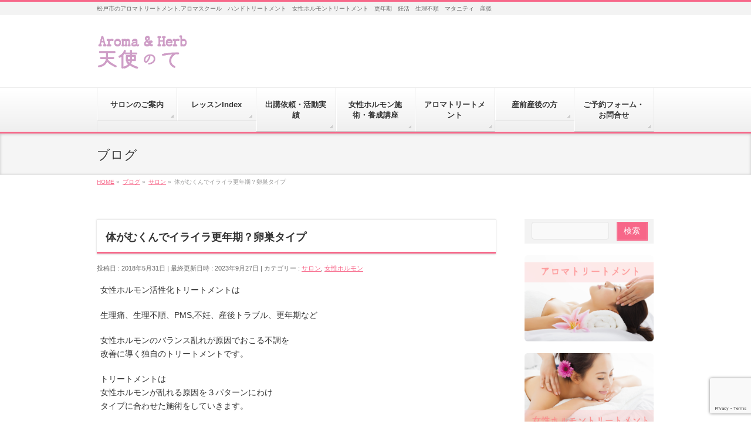

--- FILE ---
content_type: text/html; charset=UTF-8
request_url: http://aroma-angelhands.com/?p=3199
body_size: 18659
content:
<!DOCTYPE html>
<!--[if IE]>
<meta http-equiv="X-UA-Compatible" content="IE=Edge">
<![endif]-->
<html xmlns:fb="http://ogp.me/ns/fb#" lang="ja">
<head>
<meta charset="UTF-8" />
<link rel="start" href="http://aroma-angelhands.com" title="HOME" />

<meta id="viewport" name="viewport" content="width=device-width, initial-scale=1">
<title>体がむくんでイライラ更年期？卵巣タイプ | 松戸アロマサロン・スクール　女性ホルモン　Aroma&amp;Herb天使のて</title>
<meta name='robots' content='max-image-preview:large' />
<link rel='dns-prefetch' href='//secure.gravatar.com' />
<link rel='dns-prefetch' href='//stats.wp.com' />
<link rel='dns-prefetch' href='//v0.wordpress.com' />
<link rel="alternate" type="application/rss+xml" title="松戸アロマサロン・スクール　女性ホルモン　Aroma&amp;Herb天使のて &raquo; フィード" href="http://aroma-angelhands.com/?feed=rss2" />
<link rel="alternate" type="application/rss+xml" title="松戸アロマサロン・スクール　女性ホルモン　Aroma&amp;Herb天使のて &raquo; コメントフィード" href="http://aroma-angelhands.com/?feed=comments-rss2" />
<link rel="alternate" title="oEmbed (JSON)" type="application/json+oembed" href="http://aroma-angelhands.com/index.php?rest_route=%2Foembed%2F1.0%2Fembed&#038;url=http%3A%2F%2Faroma-angelhands.com%2F%3Fp%3D3199" />
<link rel="alternate" title="oEmbed (XML)" type="text/xml+oembed" href="http://aroma-angelhands.com/index.php?rest_route=%2Foembed%2F1.0%2Fembed&#038;url=http%3A%2F%2Faroma-angelhands.com%2F%3Fp%3D3199&#038;format=xml" />
<meta name="description" content="女性ホルモン活性化トリートメントは生理痛、生理不順、PMS,不妊、産後トラブル、更年期など女性ホルモンのバランス乱れが原因でおこる不調を改善に導く独自のトリートメントです。トリートメントは女性ホルモンが乱れる原因を３パターンにわけタイプに合わせた施術をしていきます。（施術モニター40代Mさんは、２回の施術で月経周期が今までどおりに戻りました。）女性ホルモンが乱れる原因の３パターンとは・自律神経タイプ・" />
<style type="text/css">.keyColorBG,.keyColorBGh:hover,.keyColor_bg,.keyColor_bg_hover:hover{background-color: #f76789;}.keyColorCl,.keyColorClh:hover,.keyColor_txt,.keyColor_txt_hover:hover{color: #f76789;}.keyColorBd,.keyColorBdh:hover,.keyColor_border,.keyColor_border_hover:hover{border-color: #f76789;}.color_keyBG,.color_keyBGh:hover,.color_key_bg,.color_key_bg_hover:hover{background-color: #f76789;}.color_keyCl,.color_keyClh:hover,.color_key_txt,.color_key_txt_hover:hover{color: #f76789;}.color_keyBd,.color_keyBdh:hover,.color_key_border,.color_key_border_hover:hover{border-color: #f76789;}</style>
<style id='wp-img-auto-sizes-contain-inline-css' type='text/css'>
img:is([sizes=auto i],[sizes^="auto," i]){contain-intrinsic-size:3000px 1500px}
/*# sourceURL=wp-img-auto-sizes-contain-inline-css */
</style>
<style id='wp-emoji-styles-inline-css' type='text/css'>

	img.wp-smiley, img.emoji {
		display: inline !important;
		border: none !important;
		box-shadow: none !important;
		height: 1em !important;
		width: 1em !important;
		margin: 0 0.07em !important;
		vertical-align: -0.1em !important;
		background: none !important;
		padding: 0 !important;
	}
/*# sourceURL=wp-emoji-styles-inline-css */
</style>
<style id='wp-block-library-inline-css' type='text/css'>
:root{--wp-block-synced-color:#7a00df;--wp-block-synced-color--rgb:122,0,223;--wp-bound-block-color:var(--wp-block-synced-color);--wp-editor-canvas-background:#ddd;--wp-admin-theme-color:#007cba;--wp-admin-theme-color--rgb:0,124,186;--wp-admin-theme-color-darker-10:#006ba1;--wp-admin-theme-color-darker-10--rgb:0,107,160.5;--wp-admin-theme-color-darker-20:#005a87;--wp-admin-theme-color-darker-20--rgb:0,90,135;--wp-admin-border-width-focus:2px}@media (min-resolution:192dpi){:root{--wp-admin-border-width-focus:1.5px}}.wp-element-button{cursor:pointer}:root .has-very-light-gray-background-color{background-color:#eee}:root .has-very-dark-gray-background-color{background-color:#313131}:root .has-very-light-gray-color{color:#eee}:root .has-very-dark-gray-color{color:#313131}:root .has-vivid-green-cyan-to-vivid-cyan-blue-gradient-background{background:linear-gradient(135deg,#00d084,#0693e3)}:root .has-purple-crush-gradient-background{background:linear-gradient(135deg,#34e2e4,#4721fb 50%,#ab1dfe)}:root .has-hazy-dawn-gradient-background{background:linear-gradient(135deg,#faaca8,#dad0ec)}:root .has-subdued-olive-gradient-background{background:linear-gradient(135deg,#fafae1,#67a671)}:root .has-atomic-cream-gradient-background{background:linear-gradient(135deg,#fdd79a,#004a59)}:root .has-nightshade-gradient-background{background:linear-gradient(135deg,#330968,#31cdcf)}:root .has-midnight-gradient-background{background:linear-gradient(135deg,#020381,#2874fc)}:root{--wp--preset--font-size--normal:16px;--wp--preset--font-size--huge:42px}.has-regular-font-size{font-size:1em}.has-larger-font-size{font-size:2.625em}.has-normal-font-size{font-size:var(--wp--preset--font-size--normal)}.has-huge-font-size{font-size:var(--wp--preset--font-size--huge)}.has-text-align-center{text-align:center}.has-text-align-left{text-align:left}.has-text-align-right{text-align:right}.has-fit-text{white-space:nowrap!important}#end-resizable-editor-section{display:none}.aligncenter{clear:both}.items-justified-left{justify-content:flex-start}.items-justified-center{justify-content:center}.items-justified-right{justify-content:flex-end}.items-justified-space-between{justify-content:space-between}.screen-reader-text{border:0;clip-path:inset(50%);height:1px;margin:-1px;overflow:hidden;padding:0;position:absolute;width:1px;word-wrap:normal!important}.screen-reader-text:focus{background-color:#ddd;clip-path:none;color:#444;display:block;font-size:1em;height:auto;left:5px;line-height:normal;padding:15px 23px 14px;text-decoration:none;top:5px;width:auto;z-index:100000}html :where(.has-border-color){border-style:solid}html :where([style*=border-top-color]){border-top-style:solid}html :where([style*=border-right-color]){border-right-style:solid}html :where([style*=border-bottom-color]){border-bottom-style:solid}html :where([style*=border-left-color]){border-left-style:solid}html :where([style*=border-width]){border-style:solid}html :where([style*=border-top-width]){border-top-style:solid}html :where([style*=border-right-width]){border-right-style:solid}html :where([style*=border-bottom-width]){border-bottom-style:solid}html :where([style*=border-left-width]){border-left-style:solid}html :where(img[class*=wp-image-]){height:auto;max-width:100%}:where(figure){margin:0 0 1em}html :where(.is-position-sticky){--wp-admin--admin-bar--position-offset:var(--wp-admin--admin-bar--height,0px)}@media screen and (max-width:600px){html :where(.is-position-sticky){--wp-admin--admin-bar--position-offset:0px}}

/*# sourceURL=wp-block-library-inline-css */
</style><style id='global-styles-inline-css' type='text/css'>
:root{--wp--preset--aspect-ratio--square: 1;--wp--preset--aspect-ratio--4-3: 4/3;--wp--preset--aspect-ratio--3-4: 3/4;--wp--preset--aspect-ratio--3-2: 3/2;--wp--preset--aspect-ratio--2-3: 2/3;--wp--preset--aspect-ratio--16-9: 16/9;--wp--preset--aspect-ratio--9-16: 9/16;--wp--preset--color--black: #000000;--wp--preset--color--cyan-bluish-gray: #abb8c3;--wp--preset--color--white: #ffffff;--wp--preset--color--pale-pink: #f78da7;--wp--preset--color--vivid-red: #cf2e2e;--wp--preset--color--luminous-vivid-orange: #ff6900;--wp--preset--color--luminous-vivid-amber: #fcb900;--wp--preset--color--light-green-cyan: #7bdcb5;--wp--preset--color--vivid-green-cyan: #00d084;--wp--preset--color--pale-cyan-blue: #8ed1fc;--wp--preset--color--vivid-cyan-blue: #0693e3;--wp--preset--color--vivid-purple: #9b51e0;--wp--preset--gradient--vivid-cyan-blue-to-vivid-purple: linear-gradient(135deg,rgb(6,147,227) 0%,rgb(155,81,224) 100%);--wp--preset--gradient--light-green-cyan-to-vivid-green-cyan: linear-gradient(135deg,rgb(122,220,180) 0%,rgb(0,208,130) 100%);--wp--preset--gradient--luminous-vivid-amber-to-luminous-vivid-orange: linear-gradient(135deg,rgb(252,185,0) 0%,rgb(255,105,0) 100%);--wp--preset--gradient--luminous-vivid-orange-to-vivid-red: linear-gradient(135deg,rgb(255,105,0) 0%,rgb(207,46,46) 100%);--wp--preset--gradient--very-light-gray-to-cyan-bluish-gray: linear-gradient(135deg,rgb(238,238,238) 0%,rgb(169,184,195) 100%);--wp--preset--gradient--cool-to-warm-spectrum: linear-gradient(135deg,rgb(74,234,220) 0%,rgb(151,120,209) 20%,rgb(207,42,186) 40%,rgb(238,44,130) 60%,rgb(251,105,98) 80%,rgb(254,248,76) 100%);--wp--preset--gradient--blush-light-purple: linear-gradient(135deg,rgb(255,206,236) 0%,rgb(152,150,240) 100%);--wp--preset--gradient--blush-bordeaux: linear-gradient(135deg,rgb(254,205,165) 0%,rgb(254,45,45) 50%,rgb(107,0,62) 100%);--wp--preset--gradient--luminous-dusk: linear-gradient(135deg,rgb(255,203,112) 0%,rgb(199,81,192) 50%,rgb(65,88,208) 100%);--wp--preset--gradient--pale-ocean: linear-gradient(135deg,rgb(255,245,203) 0%,rgb(182,227,212) 50%,rgb(51,167,181) 100%);--wp--preset--gradient--electric-grass: linear-gradient(135deg,rgb(202,248,128) 0%,rgb(113,206,126) 100%);--wp--preset--gradient--midnight: linear-gradient(135deg,rgb(2,3,129) 0%,rgb(40,116,252) 100%);--wp--preset--font-size--small: 13px;--wp--preset--font-size--medium: 20px;--wp--preset--font-size--large: 36px;--wp--preset--font-size--x-large: 42px;--wp--preset--spacing--20: 0.44rem;--wp--preset--spacing--30: 0.67rem;--wp--preset--spacing--40: 1rem;--wp--preset--spacing--50: 1.5rem;--wp--preset--spacing--60: 2.25rem;--wp--preset--spacing--70: 3.38rem;--wp--preset--spacing--80: 5.06rem;--wp--preset--shadow--natural: 6px 6px 9px rgba(0, 0, 0, 0.2);--wp--preset--shadow--deep: 12px 12px 50px rgba(0, 0, 0, 0.4);--wp--preset--shadow--sharp: 6px 6px 0px rgba(0, 0, 0, 0.2);--wp--preset--shadow--outlined: 6px 6px 0px -3px rgb(255, 255, 255), 6px 6px rgb(0, 0, 0);--wp--preset--shadow--crisp: 6px 6px 0px rgb(0, 0, 0);}:where(.is-layout-flex){gap: 0.5em;}:where(.is-layout-grid){gap: 0.5em;}body .is-layout-flex{display: flex;}.is-layout-flex{flex-wrap: wrap;align-items: center;}.is-layout-flex > :is(*, div){margin: 0;}body .is-layout-grid{display: grid;}.is-layout-grid > :is(*, div){margin: 0;}:where(.wp-block-columns.is-layout-flex){gap: 2em;}:where(.wp-block-columns.is-layout-grid){gap: 2em;}:where(.wp-block-post-template.is-layout-flex){gap: 1.25em;}:where(.wp-block-post-template.is-layout-grid){gap: 1.25em;}.has-black-color{color: var(--wp--preset--color--black) !important;}.has-cyan-bluish-gray-color{color: var(--wp--preset--color--cyan-bluish-gray) !important;}.has-white-color{color: var(--wp--preset--color--white) !important;}.has-pale-pink-color{color: var(--wp--preset--color--pale-pink) !important;}.has-vivid-red-color{color: var(--wp--preset--color--vivid-red) !important;}.has-luminous-vivid-orange-color{color: var(--wp--preset--color--luminous-vivid-orange) !important;}.has-luminous-vivid-amber-color{color: var(--wp--preset--color--luminous-vivid-amber) !important;}.has-light-green-cyan-color{color: var(--wp--preset--color--light-green-cyan) !important;}.has-vivid-green-cyan-color{color: var(--wp--preset--color--vivid-green-cyan) !important;}.has-pale-cyan-blue-color{color: var(--wp--preset--color--pale-cyan-blue) !important;}.has-vivid-cyan-blue-color{color: var(--wp--preset--color--vivid-cyan-blue) !important;}.has-vivid-purple-color{color: var(--wp--preset--color--vivid-purple) !important;}.has-black-background-color{background-color: var(--wp--preset--color--black) !important;}.has-cyan-bluish-gray-background-color{background-color: var(--wp--preset--color--cyan-bluish-gray) !important;}.has-white-background-color{background-color: var(--wp--preset--color--white) !important;}.has-pale-pink-background-color{background-color: var(--wp--preset--color--pale-pink) !important;}.has-vivid-red-background-color{background-color: var(--wp--preset--color--vivid-red) !important;}.has-luminous-vivid-orange-background-color{background-color: var(--wp--preset--color--luminous-vivid-orange) !important;}.has-luminous-vivid-amber-background-color{background-color: var(--wp--preset--color--luminous-vivid-amber) !important;}.has-light-green-cyan-background-color{background-color: var(--wp--preset--color--light-green-cyan) !important;}.has-vivid-green-cyan-background-color{background-color: var(--wp--preset--color--vivid-green-cyan) !important;}.has-pale-cyan-blue-background-color{background-color: var(--wp--preset--color--pale-cyan-blue) !important;}.has-vivid-cyan-blue-background-color{background-color: var(--wp--preset--color--vivid-cyan-blue) !important;}.has-vivid-purple-background-color{background-color: var(--wp--preset--color--vivid-purple) !important;}.has-black-border-color{border-color: var(--wp--preset--color--black) !important;}.has-cyan-bluish-gray-border-color{border-color: var(--wp--preset--color--cyan-bluish-gray) !important;}.has-white-border-color{border-color: var(--wp--preset--color--white) !important;}.has-pale-pink-border-color{border-color: var(--wp--preset--color--pale-pink) !important;}.has-vivid-red-border-color{border-color: var(--wp--preset--color--vivid-red) !important;}.has-luminous-vivid-orange-border-color{border-color: var(--wp--preset--color--luminous-vivid-orange) !important;}.has-luminous-vivid-amber-border-color{border-color: var(--wp--preset--color--luminous-vivid-amber) !important;}.has-light-green-cyan-border-color{border-color: var(--wp--preset--color--light-green-cyan) !important;}.has-vivid-green-cyan-border-color{border-color: var(--wp--preset--color--vivid-green-cyan) !important;}.has-pale-cyan-blue-border-color{border-color: var(--wp--preset--color--pale-cyan-blue) !important;}.has-vivid-cyan-blue-border-color{border-color: var(--wp--preset--color--vivid-cyan-blue) !important;}.has-vivid-purple-border-color{border-color: var(--wp--preset--color--vivid-purple) !important;}.has-vivid-cyan-blue-to-vivid-purple-gradient-background{background: var(--wp--preset--gradient--vivid-cyan-blue-to-vivid-purple) !important;}.has-light-green-cyan-to-vivid-green-cyan-gradient-background{background: var(--wp--preset--gradient--light-green-cyan-to-vivid-green-cyan) !important;}.has-luminous-vivid-amber-to-luminous-vivid-orange-gradient-background{background: var(--wp--preset--gradient--luminous-vivid-amber-to-luminous-vivid-orange) !important;}.has-luminous-vivid-orange-to-vivid-red-gradient-background{background: var(--wp--preset--gradient--luminous-vivid-orange-to-vivid-red) !important;}.has-very-light-gray-to-cyan-bluish-gray-gradient-background{background: var(--wp--preset--gradient--very-light-gray-to-cyan-bluish-gray) !important;}.has-cool-to-warm-spectrum-gradient-background{background: var(--wp--preset--gradient--cool-to-warm-spectrum) !important;}.has-blush-light-purple-gradient-background{background: var(--wp--preset--gradient--blush-light-purple) !important;}.has-blush-bordeaux-gradient-background{background: var(--wp--preset--gradient--blush-bordeaux) !important;}.has-luminous-dusk-gradient-background{background: var(--wp--preset--gradient--luminous-dusk) !important;}.has-pale-ocean-gradient-background{background: var(--wp--preset--gradient--pale-ocean) !important;}.has-electric-grass-gradient-background{background: var(--wp--preset--gradient--electric-grass) !important;}.has-midnight-gradient-background{background: var(--wp--preset--gradient--midnight) !important;}.has-small-font-size{font-size: var(--wp--preset--font-size--small) !important;}.has-medium-font-size{font-size: var(--wp--preset--font-size--medium) !important;}.has-large-font-size{font-size: var(--wp--preset--font-size--large) !important;}.has-x-large-font-size{font-size: var(--wp--preset--font-size--x-large) !important;}
/*# sourceURL=global-styles-inline-css */
</style>

<style id='classic-theme-styles-inline-css' type='text/css'>
/*! This file is auto-generated */
.wp-block-button__link{color:#fff;background-color:#32373c;border-radius:9999px;box-shadow:none;text-decoration:none;padding:calc(.667em + 2px) calc(1.333em + 2px);font-size:1.125em}.wp-block-file__button{background:#32373c;color:#fff;text-decoration:none}
/*# sourceURL=/wp-includes/css/classic-themes.min.css */
</style>
<link rel='stylesheet' id='contact-form-7-css' href='http://aroma-angelhands.com/wp-content/plugins/contact-form-7/includes/css/styles.css?ver=6.1.4' type='text/css' media='all' />
<link rel='stylesheet' id='Biz_Vektor_common_style-css' href='http://aroma-angelhands.com/wp-content/themes/biz-vektor/css/bizvektor_common_min.css?ver=1.13.1' type='text/css' media='all' />
<link rel='stylesheet' id='Biz_Vektor_Design_style-css' href='http://aroma-angelhands.com/wp-content/themes/biz-vektor/design_skins/002/002.css?ver=1.13.1' type='text/css' media='all' />
<link rel='stylesheet' id='Biz_Vektor_plugin_sns_style-css' href='http://aroma-angelhands.com/wp-content/themes/biz-vektor/plugins/sns/style_bizvektor_sns.css?ver=6.9' type='text/css' media='all' />
<link rel="https://api.w.org/" href="http://aroma-angelhands.com/index.php?rest_route=/" /><link rel="alternate" title="JSON" type="application/json" href="http://aroma-angelhands.com/index.php?rest_route=/wp/v2/posts/3199" /><link rel="EditURI" type="application/rsd+xml" title="RSD" href="http://aroma-angelhands.com/xmlrpc.php?rsd" />
<link rel="canonical" href="http://aroma-angelhands.com/?p=3199" />
<link rel='shortlink' href='https://wp.me/p84aFp-PB' />
	<style>img#wpstats{display:none}</style>
		<!-- [ BizVektor OGP ] -->
<meta property="og:site_name" content="松戸アロマサロン・スクール　女性ホルモン　Aroma&amp;Herb天使のて" />
<meta property="og:url" content="http://aroma-angelhands.com/?p=3199" />
<meta property="fb:app_id" content="1249358731798100" />
<meta property="og:type" content="article" />
<meta property="og:image" content="http://aroma-angelhands.com/wp-content/uploads/2016/11/1257699520-e1479990747272.jpg" />
<meta property="og:title" content="体がむくんでイライラ更年期？卵巣タイプ | 松戸アロマサロン・スクール　女性ホルモン　Aroma&amp;Herb天使のて" />
<meta property="og:description" content="女性ホルモン活性化トリートメントは  生理痛、生理不順、PMS,不妊、産後トラブル、更年期など  女性ホルモンのバランス乱れが原因でおこる不調を 改善に導く独自のトリートメントです。  トリートメントは 女性ホルモンが乱れる原因を３パターンにわけ タイプに合わせた施術をしていきます。  （施術モニター40代Mさんは、２回の施術で月経周期が今までどおりに戻りました。）    女性ホルモンが乱れる原因の３パターンとは  ・自律神経タイプ  ・" />
<!-- [ /BizVektor OGP ] -->
<!--[if lte IE 8]>
<link rel="stylesheet" type="text/css" media="all" href="http://aroma-angelhands.com/wp-content/themes/biz-vektor/design_skins/002/002_oldie.css" />
<![endif]-->
<link rel="preconnect" href="https://fonts.gstatic.com">
<link href="https://fonts.googleapis.com/css2?family=Anton&family=Lato:wght@900&display=swap" rel="stylesheet"><link rel="pingback" href="http://aroma-angelhands.com/xmlrpc.php" />
<!-- All in one Favicon 4.8 --><style type="text/css" id="custom-background-css">
body.custom-background { background-color: #ffffff; }
</style>
	
<!-- Jetpack Open Graph Tags -->
<meta property="og:type" content="article" />
<meta property="og:title" content="体がむくんでイライラ更年期？卵巣タイプ" />
<meta property="og:url" content="http://aroma-angelhands.com/?p=3199" />
<meta property="og:description" content="女性ホルモン活性化トリートメントは 生理痛、生理不順、PMS,不妊、産後トラブル、更年期など 女性ホルモンのバ&hellip;" />
<meta property="article:published_time" content="2018-05-31T12:00:08+00:00" />
<meta property="article:modified_time" content="2023-09-27T02:41:42+00:00" />
<meta property="og:site_name" content="松戸アロマサロン・スクール　女性ホルモン　Aroma&amp;Herb天使のて" />
<meta property="og:image" content="http://aroma-angelhands.com/wp-content/uploads/2016/11/1257699520-e1479990747272.jpg" />
<meta property="og:image:width" content="400" />
<meta property="og:image:height" content="300" />
<meta property="og:image:alt" content="" />
<meta property="og:locale" content="ja_JP" />
<meta name="twitter:text:title" content="体がむくんでイライラ更年期？卵巣タイプ" />
<meta name="twitter:image" content="http://aroma-angelhands.com/wp-content/uploads/2016/11/1257699520-e1479990747272.jpg?w=640" />
<meta name="twitter:card" content="summary_large_image" />

<!-- End Jetpack Open Graph Tags -->
<link rel="icon" href="http://aroma-angelhands.com/wp-content/uploads/2024/01/logo2024-150x150.png" sizes="32x32" />
<link rel="icon" href="http://aroma-angelhands.com/wp-content/uploads/2024/01/logo2024-200x200.png" sizes="192x192" />
<link rel="apple-touch-icon" href="http://aroma-angelhands.com/wp-content/uploads/2024/01/logo2024-200x200.png" />
<meta name="msapplication-TileImage" content="http://aroma-angelhands.com/wp-content/uploads/2024/01/logo2024-300x300.png" />
		<style type="text/css">
/* FontNormal */
a,
a:hover,
a:active,
#header #headContact #headContactTel,
#gMenu .menu li a span,
#content h4,
#content h5,
#content dt,
#content .child_page_block h4 a:hover,
#content .child_page_block p a:hover,
.paging span,
.paging a,
#content .infoList ul li .infoTxt a:hover,
#content .infoList .infoListBox div.entryTxtBox h4.entryTitle a,
#footerSiteMap .menu a:hover,
#topPr h3 a:hover,
#topPr .topPrDescription a:hover,
#content ul.linkList li a:hover,
#content .childPageBox ul li.current_page_item a,
#content .childPageBox ul li.current_page_item ul li a:hover,
#content .childPageBox ul li a:hover,
#content .childPageBox ul li.current_page_item a	{ color:#f76789;}

/* bg */
::selection			{ background-color:#f76789;}
::-moz-selection	{ background-color:#f76789;}
/* bg */
#gMenu .assistive-text,
#content .mainFootContact .mainFootBt a,
.paging span.current,
.paging a:hover,
#content .infoList .infoCate a:hover,
.sideTower li.sideBnr#sideContact a,
form#searchform input#searchsubmit,
#pagetop a:hover,
a.btn,
.linkBtn a,
input[type=button],
input[type=submit]	{ background-color:#f76789;}

/* border */
#searchform input[type=submit],
p.form-submit input[type=submit],
form#searchform input#searchsubmit,
#content form input.wpcf7-submit,
#confirm-button input,
a.btn,
.linkBtn a,
input[type=button],
input[type=submit],
.moreLink a,
#headerTop,
#content h3,
#content .child_page_block h4 a,
.paging span,
.paging a,
form#searchform input#searchsubmit	{ border-color:#f76789;}

#gMenu	{ border-top-color:#f76789;}
#content h2,
#content h1.contentTitle,
#content h1.entryPostTitle,
.sideTower .localHead,
#topPr h3 a	{ border-bottom-color:#f76789; }

@media (min-width: 770px) {
#gMenu { border-top-color:#eeeeee;}
#gMenu	{ border-bottom-color:#f76789; }
#footMenu .menu li a:hover	{ color:#f76789; }
}
		</style>
<!--[if lte IE 8]>
<style type="text/css">
#gMenu	{ border-bottom-color:#f76789; }
#footMenu .menu li a:hover	{ color:#f76789; }
</style>
<![endif]-->
<style type="text/css">
/*-------------------------------------------*/
/*	menu divide
/*-------------------------------------------*/
@media (min-width: 970px) { #gMenu .menu > li { width:14.28%; text-align:center; } }
</style>
<style type="text/css">
/*-------------------------------------------*/
/*	font
/*-------------------------------------------*/
h1,h2,h3,h4,h4,h5,h6,#header #site-title,#pageTitBnr #pageTitInner #pageTit,#content .leadTxt,#sideTower .localHead {font-family: "ヒラギノ角ゴ Pro W3","Hiragino Kaku Gothic Pro","メイリオ",Meiryo,Osaka,"ＭＳ Ｐゴシック","MS PGothic",sans-serif; }
#pageTitBnr #pageTitInner #pageTit { font-weight:lighter; }
#gMenu .menu li a strong {font-family: "ヒラギノ角ゴ Pro W3","Hiragino Kaku Gothic Pro","メイリオ",Meiryo,Osaka,"ＭＳ Ｐゴシック","MS PGothic",sans-serif; }
</style>
<link rel="stylesheet" href="http://aroma-angelhands.com/wp-content/themes/biz-vektor/style.css" type="text/css" media="all" />
			<script type="text/javascript">
			var _gaq = _gaq || [];
			_gaq.push(['_setAccount', 'UA-112654174-1']);
			_gaq.push(['_trackPageview']);
							(function() {
				var ga = document.createElement('script'); ga.type = 'text/javascript'; ga.async = true;
				ga.src = ('https:' == document.location.protocol ? 'https://ssl' : 'http://www') + '.google-analytics.com/ga.js';
				var s = document.getElementsByTagName('script')[0]; s.parentNode.insertBefore(ga, s);
			})();
			</script>
		</head>

<body class="wp-singular post-template-default single single-post postid-3199 single-format-standard custom-background wp-theme-biz-vektor two-column right-sidebar">

<div id="fb-root"></div>
<script>(function(d, s, id) {
	var js, fjs = d.getElementsByTagName(s)[0];
	if (d.getElementById(id)) return;
	js = d.createElement(s); js.id = id;
	js.src = "//connect.facebook.net/ja_JP/sdk.js#xfbml=1&version=v2.3&appId=1249358731798100";
	fjs.parentNode.insertBefore(js, fjs);
}(document, 'script', 'facebook-jssdk'));</script>
	
<div id="wrap">

<!--[if lte IE 8]>
<div id="eradi_ie_box">
<div class="alert_title">ご利用の <span style="font-weight: bold;">Internet Exproler</span> は古すぎます。</div>
<p>あなたがご利用の Internet Explorer はすでにサポートが終了しているため、正しい表示・動作を保証しておりません。<br />
古い Internet Exproler はセキュリティーの観点からも、<a href="https://www.microsoft.com/ja-jp/windows/lifecycle/iesupport/" target="_blank" >新しいブラウザに移行する事が強く推奨されています。</a><br />
<a href="http://windows.microsoft.com/ja-jp/internet-explorer/" target="_blank" >最新のInternet Exproler</a> や <a href="https://www.microsoft.com/ja-jp/windows/microsoft-edge" target="_blank" >Edge</a> を利用するか、<a href="https://www.google.co.jp/chrome/browser/index.html" target="_blank">Chrome</a> や <a href="https://www.mozilla.org/ja/firefox/new/" target="_blank">Firefox</a> など、より早くて快適なブラウザをご利用ください。</p>
</div>
<![endif]-->

<!-- [ #headerTop ] -->
<div id="headerTop">
<div class="innerBox">
<div id="site-description">松戸市のアロマトリートメント,アロマスクール　ハンドトリートメント　女性ホルモントリートメント　更年期　妊活　生理不順　マタニティ　産後</div>
</div>
</div><!-- [ /#headerTop ] -->

<!-- [ #header ] -->
<header id="header" class="header">
<div id="headerInner" class="innerBox">
<!-- [ #headLogo ] -->
<div id="site-title">
<a href="http://aroma-angelhands.com/" title="松戸アロマサロン・スクール　女性ホルモン　Aroma&amp;Herb天使のて" rel="home">
<img src="http://aroma-angelhands.com/wp-content/uploads/2018/01/23414595_1189229631179019_961990739_n.png" alt="松戸アロマサロン・スクール　女性ホルモン　Aroma&amp;Herb天使のて" /></a>
</div>
<!-- [ /#headLogo ] -->

<!-- [ #headContact ] -->
<!-- [ /#headContact ] -->

</div>
<!-- #headerInner -->
</header>
<!-- [ /#header ] -->


<!-- [ #gMenu ] -->
<div id="gMenu" class="itemClose">
<div id="gMenuInner" class="innerBox">
<h3 class="assistive-text" onclick="showHide('gMenu');"><span>MENU</span></h3>
<div class="skip-link screen-reader-text">
	<a href="#content" title="メニューを飛ばす">メニューを飛ばす</a>
</div>
<div class="menu-%e4%b8%8a%e9%83%a8%e3%83%a1%e3%83%8b%e3%83%a5%e3%83%bc-container"><ul id="menu-%e4%b8%8a%e9%83%a8%e3%83%a1%e3%83%8b%e3%83%a5%e3%83%bc" class="menu"><li id="menu-item-9068" class="menu-item menu-item-type-post_type menu-item-object-page menu-item-has-children"><a href="http://aroma-angelhands.com/?page_id=9"><strong>サロンのご案内</strong></a>
<ul class="sub-menu">
	<li id="menu-item-9069" class="menu-item menu-item-type-post_type menu-item-object-page"><a href="http://aroma-angelhands.com/?page_id=34">プロフィール</a></li>
	<li id="menu-item-9067" class="menu-item menu-item-type-post_type menu-item-object-page"><a href="http://aroma-angelhands.com/?page_id=7669">お客様の声</a></li>
</ul>
</li>
<li id="menu-item-9074" class="menu-item menu-item-type-post_type menu-item-object-page menu-item-has-children"><a href="http://aroma-angelhands.com/?page_id=15"><strong>レッスンIndex</strong></a>
<ul class="sub-menu">
	<li id="menu-item-9080" class="menu-item menu-item-type-post_type menu-item-object-page"><a href="http://aroma-angelhands.com/?page_id=76">アロマクラフト教室をはじめたい方の　アロマクラフト・手作りコスメ講師講座</a></li>
	<li id="menu-item-9075" class="menu-item menu-item-type-post_type menu-item-object-page"><a href="http://aroma-angelhands.com/?page_id=63">アロマコーディネーター資格取得講座</a></li>
	<li id="menu-item-9076" class="menu-item menu-item-type-post_type menu-item-object-page"><a href="http://aroma-angelhands.com/?page_id=6802">ボディトリートメントセラピスト講座</a></li>
	<li id="menu-item-9078" class="menu-item menu-item-type-post_type menu-item-object-page"><a href="http://aroma-angelhands.com/?page_id=72">ハンドトリートメント検定対応講座</a></li>
	<li id="menu-item-11615" class="menu-item menu-item-type-post_type menu-item-object-page"><a href="http://aroma-angelhands.com/?page_id=11607">ショルダーラインリラックス検定講座</a></li>
	<li id="menu-item-9079" class="menu-item menu-item-type-post_type menu-item-object-page"><a href="http://aroma-angelhands.com/?page_id=5048">認知症予防のためのアロマヘッドトリートメント検定講座</a></li>
	<li id="menu-item-9081" class="menu-item menu-item-type-post_type menu-item-object-page"><a href="http://aroma-angelhands.com/?page_id=74">アロマクラフト・手作りコスメ講座</a></li>
</ul>
</li>
<li id="menu-item-9085" class="menu-item menu-item-type-post_type menu-item-object-page"><a href="http://aroma-angelhands.com/?page_id=146"><strong>出講依頼・活動実績</strong></a></li>
<li id="menu-item-9093" class="menu-item menu-item-type-post_type menu-item-object-page menu-item-has-children"><a href="http://aroma-angelhands.com/?page_id=9090"><strong>女性ホルモン施術・養成講座</strong></a>
<ul class="sub-menu">
	<li id="menu-item-9070" class="menu-item menu-item-type-post_type menu-item-object-page"><a href="http://aroma-angelhands.com/?page_id=3346">女性ホルモントリートメント</a></li>
	<li id="menu-item-9071" class="menu-item menu-item-type-post_type menu-item-object-page"><a href="http://aroma-angelhands.com/?page_id=7863">女性ホルモンバランスプランナーⓇ養成講座（アドバイスクラス）</a></li>
</ul>
</li>
<li id="menu-item-9072" class="menu-item menu-item-type-post_type menu-item-object-page menu-item-has-children"><a href="http://aroma-angelhands.com/?page_id=10"><strong>アロマトリートメント</strong></a>
<ul class="sub-menu">
	<li id="menu-item-9073" class="menu-item menu-item-type-post_type menu-item-object-page"><a href="http://aroma-angelhands.com/?page_id=228">トリートメントに関する詳細（流れ・特典・ご注意）</a></li>
</ul>
</li>
<li id="menu-item-10967" class="menu-item menu-item-type-post_type menu-item-object-page menu-item-has-children"><a href="http://aroma-angelhands.com/?page_id=10965"><strong>産前産後の方</strong></a>
<ul class="sub-menu">
	<li id="menu-item-10384" class="menu-item menu-item-type-post_type menu-item-object-page"><a href="http://aroma-angelhands.com/?page_id=211">マタニティトリートメント</a></li>
	<li id="menu-item-9094" class="menu-item menu-item-type-post_type menu-item-object-page"><a href="http://aroma-angelhands.com/?page_id=9088">産後ママの調整コース</a></li>
</ul>
</li>
<li id="menu-item-9084" class="menu-item menu-item-type-post_type menu-item-object-page"><a href="http://aroma-angelhands.com/?page_id=19"><strong>ご予約フォーム・お問合せ</strong></a></li>
</ul></div>
</div><!-- [ /#gMenuInner ] -->
</div>
<!-- [ /#gMenu ] -->


<div id="pageTitBnr">
<div class="innerBox">
<div id="pageTitInner">
<div id="pageTit">
ブログ</div>
</div><!-- [ /#pageTitInner ] -->
</div>
</div><!-- [ /#pageTitBnr ] -->
<!-- [ #panList ] -->
<div id="panList">
<div id="panListInner" class="innerBox"><ul><li id="panHome" itemprop="itemListElement" itemscope itemtype="http://schema.org/ListItem"><a href="http://aroma-angelhands.com" itemprop="item"><span itemprop="name">HOME</span></a> &raquo; </li><li itemprop="itemListElement" itemscope itemtype="http://schema.org/ListItem"><a href="http://aroma-angelhands.com" itemprop="item"><span itemprop="name">ブログ</span></a> &raquo; </li><li itemprop="itemListElement" itemscope itemtype="http://schema.org/ListItem"><a href="http://aroma-angelhands.com/?cat=33" itemprop="item"><span itemprop="name">サロン</span></a> &raquo; </li><li itemprop="itemListElement" itemscope itemtype="http://schema.org/ListItem"><span itemprop="name">体がむくんでイライラ更年期？卵巣タイプ</span></li></ul></div>
</div>
<!-- [ /#panList ] -->

<div id="main" class="main">
<!-- [ #container ] -->
<div id="container" class="innerBox">
	<!-- [ #content ] -->
	<div id="content" class="content">

<!-- [ #post- ] -->
<div id="post-3199" class="post-3199 post type-post status-publish format-standard has-post-thumbnail hentry category-33 category-31 tag-pms tag-144 tag-184 tag-125 tag-126 tag-183 tag-182 tag-185">
		<h1 class="entryPostTitle entry-title">体がむくんでイライラ更年期？卵巣タイプ</h1>
	<div class="entry-meta">
<span class="published">投稿日 : 2018年5月31日</span>
<span class="updated entry-meta-items">最終更新日時 : 2023年9月27日</span>
<span class="vcard author entry-meta-items">投稿者 : <span class="fn">aroma_angel-hands</span></span>
<span class="tags entry-meta-items">カテゴリー :  <a href="http://aroma-angelhands.com/?cat=33" rel="tag">サロン</a>, <a href="http://aroma-angelhands.com/?cat=31" rel="tag">女性ホルモン</a></span>
</div>
<!-- .entry-meta -->	<div class="entry-content post-content">
		<p>女性ホルモン活性化トリートメントは</p>
<p>生理痛、生理不順、PMS,不妊、産後トラブル、更年期など</p>
<p>女性ホルモンのバランス乱れが原因でおこる不調を<br />
改善に導く独自のトリートメントです。</p>
<p>トリートメントは<br />
女性ホルモンが乱れる原因を３パターンにわけ<br />
タイプに合わせた施術をしていきます。</p>
<p>（施術モニター40代Mさんは、２回の施術で<a href="http://aroma-angelhands.com/?p=3164" target="_blank" rel="noopener noreferrer">月経周期が今までどおりに戻りました</a>。）</p>
<p><img decoding="async" class="alignnone wp-image-248 size-thumbnail" src="http://aroma-angelhands.com/wp-content/uploads/2016/11/q-150x150.jpg" alt="" width="150" height="150" /></p>
<p>女性ホルモンが乱れる原因の３パターンとは</p>
<p>・自律神経タイプ</p>
<p>・セロトニンタイプ</p>
<p>・卵巣タイプ</p>
<p>の３タイプに分類します。</p>
<p>タイプ別の特徴を簡単に説明しますね。<br />
（前回は<a href="http://aroma-angelhands.com/?p=3173" target="_blank" rel="noopener noreferrer">自律神経タイプ</a>　<a href="http://aroma-angelhands.com/?p=3186" target="_blank" rel="noopener noreferrer">セロトニンタイプ</a>でした）</p>
<h4>卵巣タイプ</h4>
<p>生理前の不調を思い出し<br />
下記に当てはまるかチェックしてみてください。</p>
<p>&#x2611;むくみがある<br />
&#x2611;ニキビができやすい<br />
&#x2611;メイクののりが悪い<br />
&#x2611;おりものが増える<br />
&#x2611;下腹部が張る<br />
&#x2611;腰が痛くなる</p>
<p>いかがでしょうか？<br />
チェックが沢山つきましたか？</p>
<p>&nbsp;</p>
<p>卵巣さんは<br />
加齢による卵巣機能の低下で女性ホルモンの乱れが出るタイプ。<br />
（30代後半～50代くらいまでの方）</p>
<p>20代～30代前半の方が該当する場合は<br />
<a href="http://aroma-angelhands.com/?p=3173" target="_blank" rel="noopener noreferrer">自律神経の乱れ</a>や、<a href="http://aroma-angelhands.com/?p=3186" target="_blank" rel="noopener noreferrer">セロトニン不足</a>からくる女性ホルモンの乱れの場合が多いです。</p>
<p>&nbsp;</p>
<p>このタイプの方は<br />
卵巣機能の低下により<br />
卵巣が脳からの指令をキャッチできず脳が混乱し</p>
<p>女性ホルモンの指令を出す脳の部位のそばから出ている<br />
自律神経に影響が出て</p>
<p>発汗、ほてり、めまい、肌の乾燥、うつ傾向、イライラ、不眠など<br />
様々な症状がでている状態。</p>
<p>股関節も硬くなりやすく<br />
骨盤周辺のリンパも滞りがち。</p>
<p>セルライトも溜まりやすいです。</p>
<p><img fetchpriority="high" decoding="async" class="alignnone size-medium wp-image-3187" style="font-size: 14.08px;" src="http://aroma-angelhands.com/wp-content/uploads/2017/10/17-10-06-20-03-04-599_deco-300x187.jpg" alt="" width="300" height="187" /></p>
<p><span style="font-size: 14.08px;">女性ホルモン活性化トリートメントは<br />
</span> タイプ別に合わせた施術を行い</p>
<p>お一人お一人に合わせたセルフケア方法もお伝えします。</p>
<p>施術とセルフケアも同時に行えば<br />
生理痛、生理不順、PMS,不妊、産後トラブル、更年期…<br />
の不調の改善も早くなります。</p>
<p>&nbsp;</p>
<p>次回は各<a href="http://aroma-angelhands.com/?p=3211" target="_blank" rel="noopener noreferrer">タイプ別セルフケアのポイント</a>をお伝えします。</p>
<p>&nbsp;</p>
<p><a href="http://aroma-angelhands.com/?page_id=19" target="_blank" rel="noopener noreferrer"><span style="font-size: 12pt;">〇ご予約・ご予約可能日</span></a></p>
<p><span style="font-size: 12pt;"><a href="http://aroma-angelhands.com/?page_id=10" target="_blank" rel="noopener noreferrer">〇トリートメントメニュー</a></span></p>
<p><span style="font-size: 12pt;"><a href="http://aroma-angelhands.com/?page_id=10" target="_blank" rel="noopener noreferrer">〇</a><a href="http://aroma-angelhands.com/?page_id=63" target="_blank" rel="noopener noreferrer">アロマコーディネーター資格取得講座</a></span></p>
<p><span style="font-size: 12pt;"><a href="http://aroma-angelhands.com/?page_id=76" target="_blank" rel="noopener noreferrer">〇アロマクラフト・ハンドメイドコスメ教室を開く為の講座</a></span></p>
<p><img decoding="async" class="alignnone wp-image-4719 size-medium" src="http://aroma-angelhands.com/wp-content/uploads/2018/04/8n4WxRxSUjrQWGC1525263211_1525263492-300x225.png" alt="" width="300" height="225" /></p>
<p>&nbsp;</p>
<p>＊人気記事＊</p>
<p><a href="http://aroma-angelhands.com/?p=3173" target="_blank" rel="noopener noreferrer">自分の不調に気付かない？自律神経タイプ</a></p>
<p><a href="http://aroma-angelhands.com/?p=3186" target="_blank" rel="noopener noreferrer">生理前は暴言を吐く？セロトニンタイプ</a></p>
<p><a href="http://aroma-angelhands.com/?p=3199" target="_blank" rel="noopener noreferrer">体がむくんでイライラ更年期？卵巣タイプ</a></p>
<p><a href="http://aroma-angelhands.com/?p=3211" target="_blank" rel="noopener noreferrer">女性ホルモン乱れタイプ別セルフケア</a></p>
<p><a href="http://aroma-angelhands.com/?p=3768" target="_blank" rel="noopener noreferrer">ざくろジュースを飲むより大切な事</a></p>
<p><a href="http://aroma-angelhands.com/?p=2801" target="_blank" rel="noopener noreferrer">更年期こそ運動がおすすめな訳</a></p>
<p><a href="http://aroma-angelhands.com/?p=3234" target="_blank" rel="noopener noreferrer">娘たちにはお母さんから女性ホルモンの事を伝えたいから</a></p>
<p>&nbsp;</p>
		
		<div class="entry-utility">
						<dl class="tag-links">
			<dt>投稿タグ</dt><dd><a href="http://aroma-angelhands.com/?tag=pms" rel="tag">PMS</a>, <a href="http://aroma-angelhands.com/?tag=%e4%b8%8d%e5%a6%8a" rel="tag">不妊</a>, <a href="http://aroma-angelhands.com/?tag=%e5%8d%b5%e5%b7%a3%e7%96%b2%e3%82%8c" rel="tag">卵巣疲れ</a>, <a href="http://aroma-angelhands.com/?tag=%e5%a5%b3%e6%80%a7%e3%83%9b%e3%83%ab%e3%83%a2%e3%83%b3" rel="tag">女性ホルモン</a>, <a href="http://aroma-angelhands.com/?tag=%e6%9b%b4%e5%b9%b4%e6%9c%9f" rel="tag">更年期</a>, <a href="http://aroma-angelhands.com/?tag=%e7%94%9f%e7%90%86%e4%b8%8d%e9%a0%86" rel="tag">生理不順</a>, <a href="http://aroma-angelhands.com/?tag=%e7%94%9f%e7%90%86%e7%97%9b" rel="tag">生理痛</a>, <a href="http://aroma-angelhands.com/?tag=%e7%94%a3%e5%be%8c%e3%83%88%e3%83%a9%e3%83%96%e3%83%ab" rel="tag">産後トラブル</a></dd>			</dl>
					</div>
		<!-- .entry-utility -->
	</div><!-- .entry-content -->


<!-- [ .socialSet ] -->

<div class="socialSet">

<script>window.twttr=(function(d,s,id){var js,fjs=d.getElementsByTagName(s)[0],t=window.twttr||{};if(d.getElementById(id))return t;js=d.createElement(s);js.id=id;js.src="https://platform.twitter.com/widgets.js";fjs.parentNode.insertBefore(js,fjs);t._e=[];t.ready=function(f){t._e.push(f);};return t;}(document,"script","twitter-wjs"));</script>

<ul style="margin-left:0px;">

<li class="sb_facebook sb_icon">
<a href="http://www.facebook.com/sharer.php?src=bm&u=http://aroma-angelhands.com/?p=3199&amp;t=%E4%BD%93%E3%81%8C%E3%82%80%E3%81%8F%E3%82%93%E3%81%A7%E3%82%A4%E3%83%A9%E3%82%A4%E3%83%A9%E6%9B%B4%E5%B9%B4%E6%9C%9F%EF%BC%9F%E5%8D%B5%E5%B7%A3%E3%82%BF%E3%82%A4%E3%83%97+%7C+%E6%9D%BE%E6%88%B8%E3%82%A2%E3%83%AD%E3%83%9E%E3%82%B5%E3%83%AD%E3%83%B3%E3%83%BB%E3%82%B9%E3%82%AF%E3%83%BC%E3%83%AB%E3%80%80%E5%A5%B3%E6%80%A7%E3%83%9B%E3%83%AB%E3%83%A2%E3%83%B3%E3%80%80Aroma%26amp%3BHerb%E5%A4%A9%E4%BD%BF%E3%81%AE%E3%81%A6" target="_blank" onclick="javascript:window.open(this.href, '', 'menubar=no,toolbar=no,resizable=yes,scrollbars=yes,height=400,width=600');return false;" ><span class="vk_icon_w_r_sns_fb icon_sns"></span><span class="sns_txt">Facebook</span>
</a>
</li>

<li class="sb_hatena sb_icon">
<a href="http://b.hatena.ne.jp/add?mode=confirm&url=http://aroma-angelhands.com/?p=3199&amp;title=%E4%BD%93%E3%81%8C%E3%82%80%E3%81%8F%E3%82%93%E3%81%A7%E3%82%A4%E3%83%A9%E3%82%A4%E3%83%A9%E6%9B%B4%E5%B9%B4%E6%9C%9F%EF%BC%9F%E5%8D%B5%E5%B7%A3%E3%82%BF%E3%82%A4%E3%83%97+%7C+%E6%9D%BE%E6%88%B8%E3%82%A2%E3%83%AD%E3%83%9E%E3%82%B5%E3%83%AD%E3%83%B3%E3%83%BB%E3%82%B9%E3%82%AF%E3%83%BC%E3%83%AB%E3%80%80%E5%A5%B3%E6%80%A7%E3%83%9B%E3%83%AB%E3%83%A2%E3%83%B3%E3%80%80Aroma%26amp%3BHerb%E5%A4%A9%E4%BD%BF%E3%81%AE%E3%81%A6" target="_blank" onclick="javascript:window.open(this.href, '', 'menubar=no,toolbar=no,resizable=yes,scrollbars=yes,height=400,width=520');return false;"><span class="vk_icon_w_r_sns_hatena icon_sns"></span><span class="sns_txt">Hatena</span></a>
</li>

<li class="sb_twitter sb_icon">
<a href="http://twitter.com/intent/tweet?url=http://aroma-angelhands.com/?p=3199&amp;text=%E4%BD%93%E3%81%8C%E3%82%80%E3%81%8F%E3%82%93%E3%81%A7%E3%82%A4%E3%83%A9%E3%82%A4%E3%83%A9%E6%9B%B4%E5%B9%B4%E6%9C%9F%EF%BC%9F%E5%8D%B5%E5%B7%A3%E3%82%BF%E3%82%A4%E3%83%97+%7C+%E6%9D%BE%E6%88%B8%E3%82%A2%E3%83%AD%E3%83%9E%E3%82%B5%E3%83%AD%E3%83%B3%E3%83%BB%E3%82%B9%E3%82%AF%E3%83%BC%E3%83%AB%E3%80%80%E5%A5%B3%E6%80%A7%E3%83%9B%E3%83%AB%E3%83%A2%E3%83%B3%E3%80%80Aroma%26amp%3BHerb%E5%A4%A9%E4%BD%BF%E3%81%AE%E3%81%A6" target="_blank" onclick="javascript:window.open(this.href, '', 'menubar=no,toolbar=no,resizable=yes,scrollbars=yes,height=300,width=600');return false;" ><span class="vk_icon_w_r_sns_twitter icon_sns"></span><span class="sns_txt">twitter</span></a>
</li>

<li class="sb_google sb_icon">
<a href="https://plus.google.com/share?url=http://aroma-angelhands.com/?p=3199&amp;t=%E4%BD%93%E3%81%8C%E3%82%80%E3%81%8F%E3%82%93%E3%81%A7%E3%82%A4%E3%83%A9%E3%82%A4%E3%83%A9%E6%9B%B4%E5%B9%B4%E6%9C%9F%EF%BC%9F%E5%8D%B5%E5%B7%A3%E3%82%BF%E3%82%A4%E3%83%97+%7C+%E6%9D%BE%E6%88%B8%E3%82%A2%E3%83%AD%E3%83%9E%E3%82%B5%E3%83%AD%E3%83%B3%E3%83%BB%E3%82%B9%E3%82%AF%E3%83%BC%E3%83%AB%E3%80%80%E5%A5%B3%E6%80%A7%E3%83%9B%E3%83%AB%E3%83%A2%E3%83%B3%E3%80%80Aroma%26amp%3BHerb%E5%A4%A9%E4%BD%BF%E3%81%AE%E3%81%A6" target="_blank" onclick="javascript:window.open(this.href, '', 'menubar=no,toolbar=no,resizable=yes,scrollbars=yes,height=600,width=600');return false;"><span class="vk_icon_w_r_sns_google icon_sns"></span><span class="sns_txt">Google+</span></a>
</li>


<li class="sb_pocket"><span></span>
<a data-pocket-label="pocket" data-pocket-count="horizontal" class="pocket-btn" data-save-url="http://aroma-angelhands.com/?p=3199" data-lang="en"></a>
<script type="text/javascript">!function(d,i){if(!d.getElementById(i)){var j=d.createElement("script");j.id=i;j.src="https://widgets.getpocket.com/v1/j/btn.js?v=1";var w=d.getElementById(i);d.body.appendChild(j);}}(document,"pocket-btn-js");</script>
</li>

</ul>

</div>
<!-- [ /.socialSet ] -->
	<!-- [ .subPostListSection ] -->
	<div class="subPostListSection">
	<h3>関連記事</h3>
	<ul class="child_outer">
			<li class="ttBox">
		<div class="entryTxtBox ttBoxTxt ttBoxRight haveThumbnail">
		<a href="http://aroma-angelhands.com/?p=11982">キャリアのいっぽで女性ホルモンとアロマのお話＜第一期開催＞</a>
		</div><!-- [ /.entryTxtBox ] -->
					<div class="ttBoxThumb ttBoxLeft"><a href="http://aroma-angelhands.com/?p=11982"><img width="200" height="200" src="http://aroma-angelhands.com/wp-content/uploads/2025/09/20250618_120924-scaled-e1757468341180-200x200.jpg" class="attachment-post-thumbnail size-post-thumbnail wp-post-image" alt="" decoding="async" loading="lazy" srcset="http://aroma-angelhands.com/wp-content/uploads/2025/09/20250618_120924-scaled-e1757468341180-200x200.jpg 200w, http://aroma-angelhands.com/wp-content/uploads/2025/09/20250618_120924-scaled-e1757468341180-150x150.jpg 150w" sizes="auto, (max-width: 200px) 100vw, 200px" /></a></div>
				</li>
			<li class="ttBox">
		<div class="entryTxtBox ttBoxTxt ttBoxRight haveThumbnail">
		<a href="http://aroma-angelhands.com/?p=4384">骨がスカスカに?!ダイエットと女性ホルモン</a>
		</div><!-- [ /.entryTxtBox ] -->
					<div class="ttBoxThumb ttBoxLeft"><a href="http://aroma-angelhands.com/?p=4384"><img width="200" height="200" src="http://aroma-angelhands.com/wp-content/uploads/2025/08/20250828_074656-200x200.jpg" class="attachment-post-thumbnail size-post-thumbnail wp-post-image" alt="" decoding="async" loading="lazy" srcset="http://aroma-angelhands.com/wp-content/uploads/2025/08/20250828_074656-200x200.jpg 200w, http://aroma-angelhands.com/wp-content/uploads/2025/08/20250828_074656-150x150.jpg 150w" sizes="auto, (max-width: 200px) 100vw, 200px" /></a></div>
				</li>
			<li class="ttBox">
		<div class="entryTxtBox ttBoxTxt ttBoxRight haveThumbnail">
		<a href="http://aroma-angelhands.com/?p=11490">メノポーズカウンセラーに認定されました</a>
		</div><!-- [ /.entryTxtBox ] -->
					<div class="ttBoxThumb ttBoxLeft"><a href="http://aroma-angelhands.com/?p=11490"><img width="200" height="200" src="http://aroma-angelhands.com/wp-content/uploads/2024/05/menoponinntei-3-200x200.jpg" class="attachment-post-thumbnail size-post-thumbnail wp-post-image" alt="" decoding="async" loading="lazy" srcset="http://aroma-angelhands.com/wp-content/uploads/2024/05/menoponinntei-3-200x200.jpg 200w, http://aroma-angelhands.com/wp-content/uploads/2024/05/menoponinntei-3-150x150.jpg 150w" sizes="auto, (max-width: 200px) 100vw, 200px" /></a></div>
				</li>
			<li class="ttBox">
		<div class="entryTxtBox ttBoxTxt ttBoxRight haveThumbnail">
		<a href="http://aroma-angelhands.com/?p=11247">更年期という言葉に隠れているもの</a>
		</div><!-- [ /.entryTxtBox ] -->
					<div class="ttBoxThumb ttBoxLeft"><a href="http://aroma-angelhands.com/?p=11247"><img width="200" height="200" src="http://aroma-angelhands.com/wp-content/uploads/2020/05/dde322c3634d102471c08d64d45d6fa4_s-200x200.jpg" class="attachment-post-thumbnail size-post-thumbnail wp-post-image" alt="" decoding="async" loading="lazy" srcset="http://aroma-angelhands.com/wp-content/uploads/2020/05/dde322c3634d102471c08d64d45d6fa4_s-200x200.jpg 200w, http://aroma-angelhands.com/wp-content/uploads/2020/05/dde322c3634d102471c08d64d45d6fa4_s-150x150.jpg 150w" sizes="auto, (max-width: 200px) 100vw, 200px" /></a></div>
				</li>
			<li class="ttBox">
		<div class="entryTxtBox ttBoxTxt ttBoxRight haveThumbnail">
		<a href="http://aroma-angelhands.com/?p=11218">初めての月経移動</a>
		</div><!-- [ /.entryTxtBox ] -->
					<div class="ttBoxThumb ttBoxLeft"><a href="http://aroma-angelhands.com/?p=11218"><img width="200" height="200" src="http://aroma-angelhands.com/wp-content/uploads/2023/09/b0af76f501812f34b55ab0f8846ed7a1-200x200.jpg" class="attachment-post-thumbnail size-post-thumbnail wp-post-image" alt="" decoding="async" loading="lazy" srcset="http://aroma-angelhands.com/wp-content/uploads/2023/09/b0af76f501812f34b55ab0f8846ed7a1-200x200.jpg 200w, http://aroma-angelhands.com/wp-content/uploads/2023/09/b0af76f501812f34b55ab0f8846ed7a1-150x150.jpg 150w" sizes="auto, (max-width: 200px) 100vw, 200px" /></a></div>
				</li>
			<li class="ttBox">
		<div class="entryTxtBox ttBoxTxt ttBoxRight haveThumbnail">
		<a href="http://aroma-angelhands.com/?p=10859">世界メノポーズデー</a>
		</div><!-- [ /.entryTxtBox ] -->
					<div class="ttBoxThumb ttBoxLeft"><a href="http://aroma-angelhands.com/?p=10859"><img width="200" height="200" src="http://aroma-angelhands.com/wp-content/uploads/2022/10/2020_meno_color-200x200.png" class="attachment-post-thumbnail size-post-thumbnail wp-post-image" alt="" decoding="async" loading="lazy" srcset="http://aroma-angelhands.com/wp-content/uploads/2022/10/2020_meno_color-200x200.png 200w, http://aroma-angelhands.com/wp-content/uploads/2022/10/2020_meno_color-150x150.png 150w" sizes="auto, (max-width: 200px) 100vw, 200px" /></a></div>
				</li>
			<li class="ttBox">
		<div class="entryTxtBox ttBoxTxt ttBoxRight haveThumbnail">
		<a href="http://aroma-angelhands.com/?p=4364">100人いれば100通り。女性ホルモンバランスプランナーが出来ること</a>
		</div><!-- [ /.entryTxtBox ] -->
					<div class="ttBoxThumb ttBoxLeft"><a href="http://aroma-angelhands.com/?p=4364"><img width="200" height="200" src="http://aroma-angelhands.com/wp-content/uploads/2018/03/63172039ebaf4cad675710572b6b478d_s-200x200.jpg" class="attachment-post-thumbnail size-post-thumbnail wp-post-image" alt="" decoding="async" loading="lazy" srcset="http://aroma-angelhands.com/wp-content/uploads/2018/03/63172039ebaf4cad675710572b6b478d_s-200x200.jpg 200w, http://aroma-angelhands.com/wp-content/uploads/2018/03/63172039ebaf4cad675710572b6b478d_s-150x150.jpg 150w" sizes="auto, (max-width: 200px) 100vw, 200px" /></a></div>
				</li>
			<li class="ttBox">
		<div class="entryTxtBox ttBoxTxt ttBoxRight haveThumbnail">
		<a href="http://aroma-angelhands.com/?p=10242">2021-2022トリートメントキャンペーン</a>
		</div><!-- [ /.entryTxtBox ] -->
					<div class="ttBoxThumb ttBoxLeft"><a href="http://aroma-angelhands.com/?p=10242"><img width="200" height="200" src="http://aroma-angelhands.com/wp-content/uploads/2021/11/top2022Campaign-200x200.png" class="attachment-post-thumbnail size-post-thumbnail wp-post-image" alt="" decoding="async" loading="lazy" srcset="http://aroma-angelhands.com/wp-content/uploads/2021/11/top2022Campaign-200x200.png 200w, http://aroma-angelhands.com/wp-content/uploads/2021/11/top2022Campaign-150x150.png 150w" sizes="auto, (max-width: 200px) 100vw, 200px" /></a></div>
				</li>
			<li class="ttBox">
		<div class="entryTxtBox ttBoxTxt ttBoxRight haveThumbnail">
		<a href="http://aroma-angelhands.com/?p=5105">沢山記入していただいて分かる、大切な事</a>
		</div><!-- [ /.entryTxtBox ] -->
					<div class="ttBoxThumb ttBoxLeft"><a href="http://aroma-angelhands.com/?p=5105"><img width="200" height="200" src="http://aroma-angelhands.com/wp-content/uploads/2018/07/2af275c16ed6258429bf3f1d0ec11a6a_s-200x200.jpg" class="attachment-post-thumbnail size-post-thumbnail wp-post-image" alt="" decoding="async" loading="lazy" srcset="http://aroma-angelhands.com/wp-content/uploads/2018/07/2af275c16ed6258429bf3f1d0ec11a6a_s-200x200.jpg 200w, http://aroma-angelhands.com/wp-content/uploads/2018/07/2af275c16ed6258429bf3f1d0ec11a6a_s-150x150.jpg 150w" sizes="auto, (max-width: 200px) 100vw, 200px" /></a></div>
				</li>
			<li class="ttBox">
		<div class="entryTxtBox ttBoxTxt ttBoxRight haveThumbnail">
		<a href="http://aroma-angelhands.com/?p=10084">フェムテックアンバサダーに</a>
		</div><!-- [ /.entryTxtBox ] -->
					<div class="ttBoxThumb ttBoxLeft"><a href="http://aroma-angelhands.com/?p=10084"><img width="200" height="200" src="http://aroma-angelhands.com/wp-content/uploads/2021/09/pixta_80784715_S-200x200.jpg" class="attachment-post-thumbnail size-post-thumbnail wp-post-image" alt="" decoding="async" loading="lazy" srcset="http://aroma-angelhands.com/wp-content/uploads/2021/09/pixta_80784715_S-200x200.jpg 200w, http://aroma-angelhands.com/wp-content/uploads/2021/09/pixta_80784715_S-300x300.jpg 300w, http://aroma-angelhands.com/wp-content/uploads/2021/09/pixta_80784715_S-150x150.jpg 150w, http://aroma-angelhands.com/wp-content/uploads/2021/09/pixta_80784715_S.jpg 640w" sizes="auto, (max-width: 200px) 100vw, 200px" /></a></div>
				</li>
		</ul><!-- [ /.child_outer ] -->
	</div><!-- [ /.subPostListSection ] -->
<div id="nav-below" class="navigation">
	<div class="nav-previous"><a href="http://aroma-angelhands.com/?p=3186" rel="prev"><span class="meta-nav">&larr;</span> 生理前は暴言を吐く!?セロトニンタイプ</a></div>
	<div class="nav-next"><a href="http://aroma-angelhands.com/?p=4877" rel="next">汗の匂いを思わせる〇〇？香りの感じ方は十人十色 <span class="meta-nav">&rarr;</span></a></div>
</div><!-- #nav-below -->
</div>
<!-- [ /#post- ] -->





<div id="fb-like-box">
	<div class="fb-page fb-like-box" data-href="https://www.facebook.com/aromaangelhands/" data-width="500" data-height="500" data-hide-cover="false" data-show-facepile="true" data-show-posts="true">
	<div class="fb-xfbml-parse-ignore">
		<blockquote cite="https://www.facebook.com/aromaangelhands/">
		<a href="https://www.facebook.com/aromaangelhands/">Facebook page</a>
		</blockquote>
	</div>
</div>
</div>

</div>
<!-- [ /#content ] -->

<!-- [ #sideTower ] -->
<div id="sideTower" class="sideTower">
<div class="sideWidget widget widget_search" id="search-2"><form role="search" method="get" id="searchform" class="searchform" action="http://aroma-angelhands.com/">
				<div>
					<label class="screen-reader-text" for="s">検索:</label>
					<input type="text" value="" name="s" id="s" />
					<input type="submit" id="searchsubmit" value="検索" />
				</div>
			</form></div><div class="sideWidget widget widget_block" id="block-6"></div><div class="sideWidget widget widget_block" id="block-4"></div><div class="sideWidget widget widget_block" id="block-5"></div><div class="sideWidget widget widget_media_image" id="media_image-6"><a href="http://aroma-angelhands.com/?page_id=10"><img width="300" height="200" src="http://aroma-angelhands.com/wp-content/uploads/2024/01/b2f8c5203a7e5b47c8d323948dcd7caf-300x200.png" class="image wp-image-11400  attachment-medium size-medium" alt="" style="max-width: 100%; height: auto;" decoding="async" loading="lazy" srcset="http://aroma-angelhands.com/wp-content/uploads/2024/01/b2f8c5203a7e5b47c8d323948dcd7caf-300x200.png 300w, http://aroma-angelhands.com/wp-content/uploads/2024/01/b2f8c5203a7e5b47c8d323948dcd7caf.png 640w" sizes="auto, (max-width: 300px) 100vw, 300px" /></a></div><div class="sideWidget widget widget_media_image" id="media_image-10"><a href="http://aroma-angelhands.com/?page_id=3346"><img width="300" height="200" src="http://aroma-angelhands.com/wp-content/uploads/2024/01/b1d49e7e824af84603d726cc60379261-300x200.png" class="image wp-image-11399  attachment-medium size-medium" alt="" style="max-width: 100%; height: auto;" decoding="async" loading="lazy" srcset="http://aroma-angelhands.com/wp-content/uploads/2024/01/b1d49e7e824af84603d726cc60379261-300x200.png 300w, http://aroma-angelhands.com/wp-content/uploads/2024/01/b1d49e7e824af84603d726cc60379261.png 640w" sizes="auto, (max-width: 300px) 100vw, 300px" /></a></div><div class="sideWidget widget widget_media_image" id="media_image-7"><a href="http://aroma-angelhands.com/?page_id=15"><img width="300" height="200" src="http://aroma-angelhands.com/wp-content/uploads/2024/01/eb391972fed1a4957dc9070cd82ed86b-300x200.png" class="image wp-image-11401  attachment-medium size-medium" alt="" style="max-width: 100%; height: auto;" decoding="async" loading="lazy" srcset="http://aroma-angelhands.com/wp-content/uploads/2024/01/eb391972fed1a4957dc9070cd82ed86b-300x200.png 300w, http://aroma-angelhands.com/wp-content/uploads/2024/01/eb391972fed1a4957dc9070cd82ed86b.png 625w" sizes="auto, (max-width: 300px) 100vw, 300px" /></a></div><div class="sideWidget widget widget_media_image" id="media_image-13"><a href="https://lin.ee/qzan2Wk"><img width="232" height="72" src="http://aroma-angelhands.com/wp-content/uploads/2021/03/282b2140ef092ec009527e69b73de9a5.png" class="image wp-image-9654  attachment-full size-full" alt="" style="max-width: 100%; height: auto;" decoding="async" loading="lazy" /></a></div><ul id="snsBnr"><li><a href="https://www.facebook.com/aromaangelhands/" target="_blank"><img src="http://aroma-angelhands.com/wp-content/themes/biz-vektor/images/bnr_facebook.png" alt="facebook" /></a></li>
</ul><div class="sideWidget widget widget_block widget_media_image" id="block-2"></div><div class="sideWidget widget widget_media_image" id="media_image-11"><h3 class="localHead">セラピスト特集記事に掲載</h3><a href="http://aroma-angelhands.com/?p=8030"><img width="225" height="300" src="http://aroma-angelhands.com/wp-content/uploads/2020/01/ff93420cdbefbbe75533e68be9d2d6af-scaled-e1617288804160-225x300.jpg" class="image wp-image-8031  attachment-medium size-medium" alt="" style="max-width: 100%; height: auto;" decoding="async" loading="lazy" srcset="http://aroma-angelhands.com/wp-content/uploads/2020/01/ff93420cdbefbbe75533e68be9d2d6af-scaled-e1617288804160-225x300.jpg 225w, http://aroma-angelhands.com/wp-content/uploads/2020/01/ff93420cdbefbbe75533e68be9d2d6af-scaled-e1617288804160.jpg 664w" sizes="auto, (max-width: 225px) 100vw, 225px" /></a></div><div class="sideWidget widget widget_media_image" id="media_image-12"><h3 class="localHead">インタビュー動画</h3><a href="https://www.youtube.com/watch?v=_gpHe1CBh0c"><img width="300" height="207" src="http://aroma-angelhands.com/wp-content/uploads/2020/04/youtube-300x207.png" class="image wp-image-8572  attachment-medium size-medium" alt="" style="max-width: 100%; height: auto;" title="インタビュー動画" decoding="async" loading="lazy" srcset="http://aroma-angelhands.com/wp-content/uploads/2020/04/youtube-300x207.png 300w, http://aroma-angelhands.com/wp-content/uploads/2020/04/youtube.png 748w" sizes="auto, (max-width: 300px) 100vw, 300px" /></a></div>
		<div class="sideWidget widget widget_recent_entries" id="recent-posts-2">
		<h3 class="localHead">最近の投稿</h3>
		<ul>
											<li>
					<a href="http://aroma-angelhands.com/?p=12039">ママの為のアロマセラピー講座【風邪予防スプレー作り】あおば子育て支援センター</a>
									</li>
											<li>
					<a href="http://aroma-angelhands.com/?p=12007">自分を責めるのをやめてあげようと思った【女性ホルモンバランスとアロマケア＠柏キャリアのいっぽ】</a>
									</li>
											<li>
					<a href="http://aroma-angelhands.com/?p=11982">キャリアのいっぽで女性ホルモンとアロマのお話＜第一期開催＞</a>
									</li>
											<li>
					<a href="http://aroma-angelhands.com/?p=4384">骨がスカスカに?!ダイエットと女性ホルモン</a>
									</li>
											<li>
					<a href="http://aroma-angelhands.com/?p=11968">女性ホルモンと血圧とトマトジュース</a>
									</li>
											<li>
					<a href="http://aroma-angelhands.com/?p=11956">虫よけスプレーと肩マッサージ講座【松戸市家庭教育学級】</a>
									</li>
											<li>
					<a href="http://aroma-angelhands.com/?p=11948">ママの為のアロマセラピー講座【虫よけスプレー作り】あおば子育て支援センター</a>
									</li>
											<li>
					<a href="http://aroma-angelhands.com/?p=11912">産後ケア施設でママ向けにアロマクラフト講座を開催したい【受講後のご感想】</a>
									</li>
											<li>
					<a href="http://aroma-angelhands.com/?p=11910">産後ケア施設でママ向けにアロマクラフト講座を開催したい【オプション講座】</a>
									</li>
											<li>
					<a href="http://aroma-angelhands.com/?p=11908">産後ケア施設でママ向けにアロマクラフト講座を開催したい【Lesson４】</a>
									</li>
					</ul>

		</div>	<div class="localSection sideWidget">
	<div class="localNaviBox">
	<h3 class="localHead">カテゴリー</h3>
	<ul class="localNavi">
		<li class="cat-item cat-item-7"><a href="http://aroma-angelhands.com/?cat=7">お客さまの声</a>
</li>
	<li class="cat-item cat-item-15"><a href="http://aroma-angelhands.com/?cat=15">アロマ</a>
<ul class='children'>
	<li class="cat-item cat-item-42"><a href="http://aroma-angelhands.com/?cat=42">外部講座</a>
</li>
</ul>
</li>
	<li class="cat-item cat-item-16"><a href="http://aroma-angelhands.com/?cat=16">イベント</a>
<ul class='children'>
	<li class="cat-item cat-item-21"><a href="http://aroma-angelhands.com/?cat=21">Mama Can</a>
</li>
</ul>
</li>
	<li class="cat-item cat-item-33"><a href="http://aroma-angelhands.com/?cat=33">サロン</a>
<ul class='children'>
	<li class="cat-item cat-item-34"><a href="http://aroma-angelhands.com/?cat=34">キャンペーン</a>
</li>
	<li class="cat-item cat-item-36"><a href="http://aroma-angelhands.com/?cat=36">フェイシャル</a>
</li>
	<li class="cat-item cat-item-35"><a href="http://aroma-angelhands.com/?cat=35">ボディ</a>
</li>
</ul>
</li>
	<li class="cat-item cat-item-4"><a href="http://aroma-angelhands.com/?cat=4">スクール</a>
<ul class='children'>
	<li class="cat-item cat-item-51"><a href="http://aroma-angelhands.com/?cat=51">アロマクラフト・手作りコスメ講座</a>
</li>
	<li class="cat-item cat-item-70"><a href="http://aroma-angelhands.com/?cat=70">アロマクラフト手作りコスメ講師講座</a>
</li>
	<li class="cat-item cat-item-9"><a href="http://aroma-angelhands.com/?cat=9">アロマコーディネーター資格取得講座</a>
</li>
	<li class="cat-item cat-item-760"><a href="http://aroma-angelhands.com/?cat=760">ショルダーラインリラックス検定講座</a>
</li>
	<li class="cat-item cat-item-135"><a href="http://aroma-angelhands.com/?cat=135">トリートメントの為のアロマ基礎講座</a>
</li>
	<li class="cat-item cat-item-48"><a href="http://aroma-angelhands.com/?cat=48">ハンドトリートメント検定対応講座</a>
</li>
	<li class="cat-item cat-item-423"><a href="http://aroma-angelhands.com/?cat=423">ボディトリートメントセラピスト講座</a>
</li>
	<li class="cat-item cat-item-462"><a href="http://aroma-angelhands.com/?cat=462">認知症予防の為のアロマヘッドトリートメント</a>
</li>
	<li class="cat-item cat-item-496"><a href="http://aroma-angelhands.com/?cat=496">超入門！アロマ基礎講座</a>
</li>
</ul>
</li>
	<li class="cat-item cat-item-22"><a href="http://aroma-angelhands.com/?cat=22">プライベート</a>
<ul class='children'>
	<li class="cat-item cat-item-23"><a href="http://aroma-angelhands.com/?cat=23">こどものこと</a>
</li>
	<li class="cat-item cat-item-506"><a href="http://aroma-angelhands.com/?cat=506">自宅サロンのこと</a>
</li>
</ul>
</li>
	<li class="cat-item cat-item-31"><a href="http://aroma-angelhands.com/?cat=31">女性ホルモン</a>
</li>
	<li class="cat-item cat-item-194"><a href="http://aroma-angelhands.com/?cat=194">妊娠出産産後</a>
</li>
	<li class="cat-item cat-item-1"><a href="http://aroma-angelhands.com/?cat=1">未分類</a>
</li>
 
	</ul>
	</div>
	</div>
	<ul><li class="sideBnr" id="sideContact"><a href="http://aroma-angelhands.com/?page_id=21">
<img src="http://aroma-angelhands.com/wp-content/themes/biz-vektor/images/bnr_contact_ja.png" alt="メールでお問い合わせはこちら">
</a></li>
</ul>
<ul id="snsBnr"><li><a href="https://www.facebook.com/aromaangelhands/" target="_blank"><img src="http://aroma-angelhands.com/wp-content/themes/biz-vektor/images/bnr_facebook.png" alt="facebook" /></a></li>
</ul><div class="sideWidget widget widget_archive" id="archives-4"><h3 class="localHead">アーカイブ</h3>		<label class="screen-reader-text" for="archives-dropdown-4">アーカイブ</label>
		<select id="archives-dropdown-4" name="archive-dropdown">
			
			<option value="">月を選択</option>
				<option value='http://aroma-angelhands.com/?m=202512'> 2025年12月 </option>
	<option value='http://aroma-angelhands.com/?m=202510'> 2025年10月 </option>
	<option value='http://aroma-angelhands.com/?m=202509'> 2025年9月 </option>
	<option value='http://aroma-angelhands.com/?m=202508'> 2025年8月 </option>
	<option value='http://aroma-angelhands.com/?m=202507'> 2025年7月 </option>
	<option value='http://aroma-angelhands.com/?m=202506'> 2025年6月 </option>
	<option value='http://aroma-angelhands.com/?m=202505'> 2025年5月 </option>
	<option value='http://aroma-angelhands.com/?m=202504'> 2025年4月 </option>
	<option value='http://aroma-angelhands.com/?m=202503'> 2025年3月 </option>
	<option value='http://aroma-angelhands.com/?m=202502'> 2025年2月 </option>
	<option value='http://aroma-angelhands.com/?m=202501'> 2025年1月 </option>
	<option value='http://aroma-angelhands.com/?m=202408'> 2024年8月 </option>
	<option value='http://aroma-angelhands.com/?m=202406'> 2024年6月 </option>
	<option value='http://aroma-angelhands.com/?m=202405'> 2024年5月 </option>
	<option value='http://aroma-angelhands.com/?m=202404'> 2024年4月 </option>
	<option value='http://aroma-angelhands.com/?m=202312'> 2023年12月 </option>
	<option value='http://aroma-angelhands.com/?m=202311'> 2023年11月 </option>
	<option value='http://aroma-angelhands.com/?m=202310'> 2023年10月 </option>
	<option value='http://aroma-angelhands.com/?m=202309'> 2023年9月 </option>
	<option value='http://aroma-angelhands.com/?m=202306'> 2023年6月 </option>
	<option value='http://aroma-angelhands.com/?m=202305'> 2023年5月 </option>
	<option value='http://aroma-angelhands.com/?m=202302'> 2023年2月 </option>
	<option value='http://aroma-angelhands.com/?m=202301'> 2023年1月 </option>
	<option value='http://aroma-angelhands.com/?m=202212'> 2022年12月 </option>
	<option value='http://aroma-angelhands.com/?m=202211'> 2022年11月 </option>
	<option value='http://aroma-angelhands.com/?m=202210'> 2022年10月 </option>
	<option value='http://aroma-angelhands.com/?m=202209'> 2022年9月 </option>
	<option value='http://aroma-angelhands.com/?m=202208'> 2022年8月 </option>
	<option value='http://aroma-angelhands.com/?m=202207'> 2022年7月 </option>
	<option value='http://aroma-angelhands.com/?m=202206'> 2022年6月 </option>
	<option value='http://aroma-angelhands.com/?m=202205'> 2022年5月 </option>
	<option value='http://aroma-angelhands.com/?m=202204'> 2022年4月 </option>
	<option value='http://aroma-angelhands.com/?m=202203'> 2022年3月 </option>
	<option value='http://aroma-angelhands.com/?m=202202'> 2022年2月 </option>
	<option value='http://aroma-angelhands.com/?m=202201'> 2022年1月 </option>
	<option value='http://aroma-angelhands.com/?m=202112'> 2021年12月 </option>
	<option value='http://aroma-angelhands.com/?m=202111'> 2021年11月 </option>
	<option value='http://aroma-angelhands.com/?m=202110'> 2021年10月 </option>
	<option value='http://aroma-angelhands.com/?m=202109'> 2021年9月 </option>
	<option value='http://aroma-angelhands.com/?m=202108'> 2021年8月 </option>
	<option value='http://aroma-angelhands.com/?m=202107'> 2021年7月 </option>
	<option value='http://aroma-angelhands.com/?m=202106'> 2021年6月 </option>
	<option value='http://aroma-angelhands.com/?m=202105'> 2021年5月 </option>
	<option value='http://aroma-angelhands.com/?m=202104'> 2021年4月 </option>
	<option value='http://aroma-angelhands.com/?m=202103'> 2021年3月 </option>
	<option value='http://aroma-angelhands.com/?m=202102'> 2021年2月 </option>
	<option value='http://aroma-angelhands.com/?m=202101'> 2021年1月 </option>
	<option value='http://aroma-angelhands.com/?m=202012'> 2020年12月 </option>
	<option value='http://aroma-angelhands.com/?m=202011'> 2020年11月 </option>
	<option value='http://aroma-angelhands.com/?m=202010'> 2020年10月 </option>
	<option value='http://aroma-angelhands.com/?m=202009'> 2020年9月 </option>
	<option value='http://aroma-angelhands.com/?m=202008'> 2020年8月 </option>
	<option value='http://aroma-angelhands.com/?m=202007'> 2020年7月 </option>
	<option value='http://aroma-angelhands.com/?m=202006'> 2020年6月 </option>
	<option value='http://aroma-angelhands.com/?m=202005'> 2020年5月 </option>
	<option value='http://aroma-angelhands.com/?m=202004'> 2020年4月 </option>
	<option value='http://aroma-angelhands.com/?m=202003'> 2020年3月 </option>
	<option value='http://aroma-angelhands.com/?m=202002'> 2020年2月 </option>
	<option value='http://aroma-angelhands.com/?m=202001'> 2020年1月 </option>
	<option value='http://aroma-angelhands.com/?m=201912'> 2019年12月 </option>
	<option value='http://aroma-angelhands.com/?m=201911'> 2019年11月 </option>
	<option value='http://aroma-angelhands.com/?m=201910'> 2019年10月 </option>
	<option value='http://aroma-angelhands.com/?m=201909'> 2019年9月 </option>
	<option value='http://aroma-angelhands.com/?m=201908'> 2019年8月 </option>
	<option value='http://aroma-angelhands.com/?m=201907'> 2019年7月 </option>
	<option value='http://aroma-angelhands.com/?m=201906'> 2019年6月 </option>
	<option value='http://aroma-angelhands.com/?m=201905'> 2019年5月 </option>
	<option value='http://aroma-angelhands.com/?m=201904'> 2019年4月 </option>
	<option value='http://aroma-angelhands.com/?m=201903'> 2019年3月 </option>
	<option value='http://aroma-angelhands.com/?m=201902'> 2019年2月 </option>
	<option value='http://aroma-angelhands.com/?m=201901'> 2019年1月 </option>
	<option value='http://aroma-angelhands.com/?m=201812'> 2018年12月 </option>
	<option value='http://aroma-angelhands.com/?m=201811'> 2018年11月 </option>
	<option value='http://aroma-angelhands.com/?m=201810'> 2018年10月 </option>
	<option value='http://aroma-angelhands.com/?m=201809'> 2018年9月 </option>
	<option value='http://aroma-angelhands.com/?m=201808'> 2018年8月 </option>
	<option value='http://aroma-angelhands.com/?m=201807'> 2018年7月 </option>
	<option value='http://aroma-angelhands.com/?m=201806'> 2018年6月 </option>
	<option value='http://aroma-angelhands.com/?m=201805'> 2018年5月 </option>
	<option value='http://aroma-angelhands.com/?m=201804'> 2018年4月 </option>
	<option value='http://aroma-angelhands.com/?m=201803'> 2018年3月 </option>
	<option value='http://aroma-angelhands.com/?m=201802'> 2018年2月 </option>
	<option value='http://aroma-angelhands.com/?m=201801'> 2018年1月 </option>
	<option value='http://aroma-angelhands.com/?m=201712'> 2017年12月 </option>
	<option value='http://aroma-angelhands.com/?m=201711'> 2017年11月 </option>
	<option value='http://aroma-angelhands.com/?m=201710'> 2017年10月 </option>
	<option value='http://aroma-angelhands.com/?m=201709'> 2017年9月 </option>
	<option value='http://aroma-angelhands.com/?m=201708'> 2017年8月 </option>
	<option value='http://aroma-angelhands.com/?m=201707'> 2017年7月 </option>
	<option value='http://aroma-angelhands.com/?m=201706'> 2017年6月 </option>
	<option value='http://aroma-angelhands.com/?m=201705'> 2017年5月 </option>
	<option value='http://aroma-angelhands.com/?m=201704'> 2017年4月 </option>
	<option value='http://aroma-angelhands.com/?m=201703'> 2017年3月 </option>
	<option value='http://aroma-angelhands.com/?m=201702'> 2017年2月 </option>
	<option value='http://aroma-angelhands.com/?m=201701'> 2017年1月 </option>
	<option value='http://aroma-angelhands.com/?m=201612'> 2016年12月 </option>

		</select>

			<script type="text/javascript">
/* <![CDATA[ */

( ( dropdownId ) => {
	const dropdown = document.getElementById( dropdownId );
	function onSelectChange() {
		setTimeout( () => {
			if ( 'escape' === dropdown.dataset.lastkey ) {
				return;
			}
			if ( dropdown.value ) {
				document.location.href = dropdown.value;
			}
		}, 250 );
	}
	function onKeyUp( event ) {
		if ( 'Escape' === event.key ) {
			dropdown.dataset.lastkey = 'escape';
		} else {
			delete dropdown.dataset.lastkey;
		}
	}
	function onClick() {
		delete dropdown.dataset.lastkey;
	}
	dropdown.addEventListener( 'keyup', onKeyUp );
	dropdown.addEventListener( 'click', onClick );
	dropdown.addEventListener( 'change', onSelectChange );
})( "archives-dropdown-4" );

//# sourceURL=WP_Widget_Archives%3A%3Awidget
/* ]]> */
</script>
</div></div>
<!-- [ /#sideTower ] -->
</div>
<!-- [ /#container ] -->

</div><!-- #main -->

<div id="back-top">
<a href="#wrap">
	<img id="pagetop" src="http://aroma-angelhands.com/wp-content/themes/biz-vektor/js/res-vektor/images/footer_pagetop.png" alt="PAGETOP" />
</a>
</div>

<!-- [ #footerSection ] -->
<div id="footerSection">

	<div id="pagetop">
	<div id="pagetopInner" class="innerBox">
	<a href="#wrap">PAGETOP</a>
	</div>
	</div>

	<div id="footMenu">
	<div id="footMenuInner" class="innerBox">
	<div class="menu-%e4%b8%8b%e9%83%a8%e3%83%a1%e3%83%8b%e3%83%a5%e3%83%bc-container"><ul id="menu-%e4%b8%8b%e9%83%a8%e3%83%a1%e3%83%8b%e3%83%a5%e3%83%bc" class="menu"><li id="menu-item-49" class="menu-item menu-item-type-post_type menu-item-object-page menu-item-49"><a href="http://aroma-angelhands.com/?page_id=9">サロンのご案内</a></li>
<li id="menu-item-54" class="menu-item menu-item-type-post_type menu-item-object-page menu-item-54"><a href="http://aroma-angelhands.com/?page_id=50">プライバシーポリシー</a></li>
<li id="menu-item-55" class="menu-item menu-item-type-post_type menu-item-object-page menu-item-55"><a href="http://aroma-angelhands.com/?page_id=52">キャンセルポリシー</a></li>
</ul></div>	</div>
	</div>

	<!-- [ #footer ] -->
	<div id="footer">
	<!-- [ #footerInner ] -->
	<div id="footerInner" class="innerBox">
		<dl id="footerOutline">
		<dt>Aroma&Herb天使のて</dt>
		<dd>
		千葉県松戸市		</dd>
		</dl>
		<!-- [ #footerSiteMap ] -->
		<div id="footerSiteMap">
</div>
		<!-- [ /#footerSiteMap ] -->
	</div>
	<!-- [ /#footerInner ] -->
	</div>
	<!-- [ /#footer ] -->

	<!-- [ #siteBottom ] -->
	<div id="siteBottom">
	<div id="siteBottomInner" class="innerBox">
	<div id="copy">Copyright &copy; <a href="http://aroma-angelhands.com/" rel="home">Aroma&Herb天使のて</a> All Rights Reserved.</div><div id="powerd">Powered by <a href="https://ja.wordpress.org/">WordPress</a> &amp; <a href="https://bizvektor.com" target="_blank" title="無料WordPressテーマ BizVektor(ビズベクトル)"> BizVektor Theme</a> by <a href="https://www.vektor-inc.co.jp" target="_blank" title="株式会社ベクトル -ウェブサイト制作・WordPressカスタマイズ- [ 愛知県名古屋市 ]">Vektor,Inc.</a> technology.</div>	</div>
	</div>
	<!-- [ /#siteBottom ] -->
</div>
<!-- [ /#footerSection ] -->
</div>
<!-- [ /#wrap ] -->
<script type="text/javascript" src="http://aroma-angelhands.com/wp-includes/js/dist/hooks.min.js?ver=dd5603f07f9220ed27f1" id="wp-hooks-js"></script>
<script type="text/javascript" src="http://aroma-angelhands.com/wp-includes/js/dist/i18n.min.js?ver=c26c3dc7bed366793375" id="wp-i18n-js"></script>
<script type="text/javascript" id="wp-i18n-js-after">
/* <![CDATA[ */
wp.i18n.setLocaleData( { 'text direction\u0004ltr': [ 'ltr' ] } );
//# sourceURL=wp-i18n-js-after
/* ]]> */
</script>
<script type="text/javascript" src="http://aroma-angelhands.com/wp-content/plugins/contact-form-7/includes/swv/js/index.js?ver=6.1.4" id="swv-js"></script>
<script type="text/javascript" id="contact-form-7-js-translations">
/* <![CDATA[ */
( function( domain, translations ) {
	var localeData = translations.locale_data[ domain ] || translations.locale_data.messages;
	localeData[""].domain = domain;
	wp.i18n.setLocaleData( localeData, domain );
} )( "contact-form-7", {"translation-revision-date":"2025-11-30 08:12:23+0000","generator":"GlotPress\/4.0.3","domain":"messages","locale_data":{"messages":{"":{"domain":"messages","plural-forms":"nplurals=1; plural=0;","lang":"ja_JP"},"This contact form is placed in the wrong place.":["\u3053\u306e\u30b3\u30f3\u30bf\u30af\u30c8\u30d5\u30a9\u30fc\u30e0\u306f\u9593\u9055\u3063\u305f\u4f4d\u7f6e\u306b\u7f6e\u304b\u308c\u3066\u3044\u307e\u3059\u3002"],"Error:":["\u30a8\u30e9\u30fc:"]}},"comment":{"reference":"includes\/js\/index.js"}} );
//# sourceURL=contact-form-7-js-translations
/* ]]> */
</script>
<script type="text/javascript" id="contact-form-7-js-before">
/* <![CDATA[ */
var wpcf7 = {
    "api": {
        "root": "http:\/\/aroma-angelhands.com\/index.php?rest_route=\/",
        "namespace": "contact-form-7\/v1"
    }
};
//# sourceURL=contact-form-7-js-before
/* ]]> */
</script>
<script type="text/javascript" src="http://aroma-angelhands.com/wp-content/plugins/contact-form-7/includes/js/index.js?ver=6.1.4" id="contact-form-7-js"></script>
<script type="text/javascript" src="https://www.google.com/recaptcha/api.js?render=6Lc9u70ZAAAAAKUQqCRzjfeUNP2IOLlfFvzjD7ty&amp;ver=3.0" id="google-recaptcha-js"></script>
<script type="text/javascript" src="http://aroma-angelhands.com/wp-includes/js/dist/vendor/wp-polyfill.min.js?ver=3.15.0" id="wp-polyfill-js"></script>
<script type="text/javascript" id="wpcf7-recaptcha-js-before">
/* <![CDATA[ */
var wpcf7_recaptcha = {
    "sitekey": "6Lc9u70ZAAAAAKUQqCRzjfeUNP2IOLlfFvzjD7ty",
    "actions": {
        "homepage": "homepage",
        "contactform": "contactform"
    }
};
//# sourceURL=wpcf7-recaptcha-js-before
/* ]]> */
</script>
<script type="text/javascript" src="http://aroma-angelhands.com/wp-content/plugins/contact-form-7/modules/recaptcha/index.js?ver=6.1.4" id="wpcf7-recaptcha-js"></script>
<script type="text/javascript" id="jetpack-stats-js-before">
/* <![CDATA[ */
_stq = window._stq || [];
_stq.push([ "view", {"v":"ext","blog":"119205007","post":"3199","tz":"9","srv":"aroma-angelhands.com","j":"1:15.4"} ]);
_stq.push([ "clickTrackerInit", "119205007", "3199" ]);
//# sourceURL=jetpack-stats-js-before
/* ]]> */
</script>
<script type="text/javascript" src="https://stats.wp.com/e-202603.js" id="jetpack-stats-js" defer="defer" data-wp-strategy="defer"></script>
<script type="text/javascript" src="http://aroma-angelhands.com/wp-includes/js/jquery/jquery.min.js?ver=3.7.1" id="jquery-core-js"></script>
<script type="text/javascript" src="http://aroma-angelhands.com/wp-includes/js/jquery/jquery-migrate.min.js?ver=3.4.1" id="jquery-migrate-js"></script>
<script type="text/javascript" id="biz-vektor-min-js-js-extra">
/* <![CDATA[ */
var bv_sliderParams = {"slideshowSpeed":"5000","animation":"fade"};
//# sourceURL=biz-vektor-min-js-js-extra
/* ]]> */
</script>
<script type="text/javascript" defer="defer" src="http://aroma-angelhands.com/wp-content/themes/biz-vektor/js/biz-vektor-min.js?ver=1.13.1" id="biz-vektor-min-js-js"></script>
<script id="wp-emoji-settings" type="application/json">
{"baseUrl":"https://s.w.org/images/core/emoji/17.0.2/72x72/","ext":".png","svgUrl":"https://s.w.org/images/core/emoji/17.0.2/svg/","svgExt":".svg","source":{"concatemoji":"http://aroma-angelhands.com/wp-includes/js/wp-emoji-release.min.js?ver=6.9"}}
</script>
<script type="module">
/* <![CDATA[ */
/*! This file is auto-generated */
const a=JSON.parse(document.getElementById("wp-emoji-settings").textContent),o=(window._wpemojiSettings=a,"wpEmojiSettingsSupports"),s=["flag","emoji"];function i(e){try{var t={supportTests:e,timestamp:(new Date).valueOf()};sessionStorage.setItem(o,JSON.stringify(t))}catch(e){}}function c(e,t,n){e.clearRect(0,0,e.canvas.width,e.canvas.height),e.fillText(t,0,0);t=new Uint32Array(e.getImageData(0,0,e.canvas.width,e.canvas.height).data);e.clearRect(0,0,e.canvas.width,e.canvas.height),e.fillText(n,0,0);const a=new Uint32Array(e.getImageData(0,0,e.canvas.width,e.canvas.height).data);return t.every((e,t)=>e===a[t])}function p(e,t){e.clearRect(0,0,e.canvas.width,e.canvas.height),e.fillText(t,0,0);var n=e.getImageData(16,16,1,1);for(let e=0;e<n.data.length;e++)if(0!==n.data[e])return!1;return!0}function u(e,t,n,a){switch(t){case"flag":return n(e,"\ud83c\udff3\ufe0f\u200d\u26a7\ufe0f","\ud83c\udff3\ufe0f\u200b\u26a7\ufe0f")?!1:!n(e,"\ud83c\udde8\ud83c\uddf6","\ud83c\udde8\u200b\ud83c\uddf6")&&!n(e,"\ud83c\udff4\udb40\udc67\udb40\udc62\udb40\udc65\udb40\udc6e\udb40\udc67\udb40\udc7f","\ud83c\udff4\u200b\udb40\udc67\u200b\udb40\udc62\u200b\udb40\udc65\u200b\udb40\udc6e\u200b\udb40\udc67\u200b\udb40\udc7f");case"emoji":return!a(e,"\ud83e\u1fac8")}return!1}function f(e,t,n,a){let r;const o=(r="undefined"!=typeof WorkerGlobalScope&&self instanceof WorkerGlobalScope?new OffscreenCanvas(300,150):document.createElement("canvas")).getContext("2d",{willReadFrequently:!0}),s=(o.textBaseline="top",o.font="600 32px Arial",{});return e.forEach(e=>{s[e]=t(o,e,n,a)}),s}function r(e){var t=document.createElement("script");t.src=e,t.defer=!0,document.head.appendChild(t)}a.supports={everything:!0,everythingExceptFlag:!0},new Promise(t=>{let n=function(){try{var e=JSON.parse(sessionStorage.getItem(o));if("object"==typeof e&&"number"==typeof e.timestamp&&(new Date).valueOf()<e.timestamp+604800&&"object"==typeof e.supportTests)return e.supportTests}catch(e){}return null}();if(!n){if("undefined"!=typeof Worker&&"undefined"!=typeof OffscreenCanvas&&"undefined"!=typeof URL&&URL.createObjectURL&&"undefined"!=typeof Blob)try{var e="postMessage("+f.toString()+"("+[JSON.stringify(s),u.toString(),c.toString(),p.toString()].join(",")+"));",a=new Blob([e],{type:"text/javascript"});const r=new Worker(URL.createObjectURL(a),{name:"wpTestEmojiSupports"});return void(r.onmessage=e=>{i(n=e.data),r.terminate(),t(n)})}catch(e){}i(n=f(s,u,c,p))}t(n)}).then(e=>{for(const n in e)a.supports[n]=e[n],a.supports.everything=a.supports.everything&&a.supports[n],"flag"!==n&&(a.supports.everythingExceptFlag=a.supports.everythingExceptFlag&&a.supports[n]);var t;a.supports.everythingExceptFlag=a.supports.everythingExceptFlag&&!a.supports.flag,a.supports.everything||((t=a.source||{}).concatemoji?r(t.concatemoji):t.wpemoji&&t.twemoji&&(r(t.twemoji),r(t.wpemoji)))});
//# sourceURL=http://aroma-angelhands.com/wp-includes/js/wp-emoji-loader.min.js
/* ]]> */
</script>
</body>
</html>

--- FILE ---
content_type: text/html; charset=utf-8
request_url: https://www.google.com/recaptcha/api2/anchor?ar=1&k=6Lc9u70ZAAAAAKUQqCRzjfeUNP2IOLlfFvzjD7ty&co=aHR0cDovL2Fyb21hLWFuZ2VsaGFuZHMuY29tOjgw&hl=en&v=PoyoqOPhxBO7pBk68S4YbpHZ&size=invisible&anchor-ms=20000&execute-ms=30000&cb=hhepzn2olo73
body_size: 48476
content:
<!DOCTYPE HTML><html dir="ltr" lang="en"><head><meta http-equiv="Content-Type" content="text/html; charset=UTF-8">
<meta http-equiv="X-UA-Compatible" content="IE=edge">
<title>reCAPTCHA</title>
<style type="text/css">
/* cyrillic-ext */
@font-face {
  font-family: 'Roboto';
  font-style: normal;
  font-weight: 400;
  font-stretch: 100%;
  src: url(//fonts.gstatic.com/s/roboto/v48/KFO7CnqEu92Fr1ME7kSn66aGLdTylUAMa3GUBHMdazTgWw.woff2) format('woff2');
  unicode-range: U+0460-052F, U+1C80-1C8A, U+20B4, U+2DE0-2DFF, U+A640-A69F, U+FE2E-FE2F;
}
/* cyrillic */
@font-face {
  font-family: 'Roboto';
  font-style: normal;
  font-weight: 400;
  font-stretch: 100%;
  src: url(//fonts.gstatic.com/s/roboto/v48/KFO7CnqEu92Fr1ME7kSn66aGLdTylUAMa3iUBHMdazTgWw.woff2) format('woff2');
  unicode-range: U+0301, U+0400-045F, U+0490-0491, U+04B0-04B1, U+2116;
}
/* greek-ext */
@font-face {
  font-family: 'Roboto';
  font-style: normal;
  font-weight: 400;
  font-stretch: 100%;
  src: url(//fonts.gstatic.com/s/roboto/v48/KFO7CnqEu92Fr1ME7kSn66aGLdTylUAMa3CUBHMdazTgWw.woff2) format('woff2');
  unicode-range: U+1F00-1FFF;
}
/* greek */
@font-face {
  font-family: 'Roboto';
  font-style: normal;
  font-weight: 400;
  font-stretch: 100%;
  src: url(//fonts.gstatic.com/s/roboto/v48/KFO7CnqEu92Fr1ME7kSn66aGLdTylUAMa3-UBHMdazTgWw.woff2) format('woff2');
  unicode-range: U+0370-0377, U+037A-037F, U+0384-038A, U+038C, U+038E-03A1, U+03A3-03FF;
}
/* math */
@font-face {
  font-family: 'Roboto';
  font-style: normal;
  font-weight: 400;
  font-stretch: 100%;
  src: url(//fonts.gstatic.com/s/roboto/v48/KFO7CnqEu92Fr1ME7kSn66aGLdTylUAMawCUBHMdazTgWw.woff2) format('woff2');
  unicode-range: U+0302-0303, U+0305, U+0307-0308, U+0310, U+0312, U+0315, U+031A, U+0326-0327, U+032C, U+032F-0330, U+0332-0333, U+0338, U+033A, U+0346, U+034D, U+0391-03A1, U+03A3-03A9, U+03B1-03C9, U+03D1, U+03D5-03D6, U+03F0-03F1, U+03F4-03F5, U+2016-2017, U+2034-2038, U+203C, U+2040, U+2043, U+2047, U+2050, U+2057, U+205F, U+2070-2071, U+2074-208E, U+2090-209C, U+20D0-20DC, U+20E1, U+20E5-20EF, U+2100-2112, U+2114-2115, U+2117-2121, U+2123-214F, U+2190, U+2192, U+2194-21AE, U+21B0-21E5, U+21F1-21F2, U+21F4-2211, U+2213-2214, U+2216-22FF, U+2308-230B, U+2310, U+2319, U+231C-2321, U+2336-237A, U+237C, U+2395, U+239B-23B7, U+23D0, U+23DC-23E1, U+2474-2475, U+25AF, U+25B3, U+25B7, U+25BD, U+25C1, U+25CA, U+25CC, U+25FB, U+266D-266F, U+27C0-27FF, U+2900-2AFF, U+2B0E-2B11, U+2B30-2B4C, U+2BFE, U+3030, U+FF5B, U+FF5D, U+1D400-1D7FF, U+1EE00-1EEFF;
}
/* symbols */
@font-face {
  font-family: 'Roboto';
  font-style: normal;
  font-weight: 400;
  font-stretch: 100%;
  src: url(//fonts.gstatic.com/s/roboto/v48/KFO7CnqEu92Fr1ME7kSn66aGLdTylUAMaxKUBHMdazTgWw.woff2) format('woff2');
  unicode-range: U+0001-000C, U+000E-001F, U+007F-009F, U+20DD-20E0, U+20E2-20E4, U+2150-218F, U+2190, U+2192, U+2194-2199, U+21AF, U+21E6-21F0, U+21F3, U+2218-2219, U+2299, U+22C4-22C6, U+2300-243F, U+2440-244A, U+2460-24FF, U+25A0-27BF, U+2800-28FF, U+2921-2922, U+2981, U+29BF, U+29EB, U+2B00-2BFF, U+4DC0-4DFF, U+FFF9-FFFB, U+10140-1018E, U+10190-1019C, U+101A0, U+101D0-101FD, U+102E0-102FB, U+10E60-10E7E, U+1D2C0-1D2D3, U+1D2E0-1D37F, U+1F000-1F0FF, U+1F100-1F1AD, U+1F1E6-1F1FF, U+1F30D-1F30F, U+1F315, U+1F31C, U+1F31E, U+1F320-1F32C, U+1F336, U+1F378, U+1F37D, U+1F382, U+1F393-1F39F, U+1F3A7-1F3A8, U+1F3AC-1F3AF, U+1F3C2, U+1F3C4-1F3C6, U+1F3CA-1F3CE, U+1F3D4-1F3E0, U+1F3ED, U+1F3F1-1F3F3, U+1F3F5-1F3F7, U+1F408, U+1F415, U+1F41F, U+1F426, U+1F43F, U+1F441-1F442, U+1F444, U+1F446-1F449, U+1F44C-1F44E, U+1F453, U+1F46A, U+1F47D, U+1F4A3, U+1F4B0, U+1F4B3, U+1F4B9, U+1F4BB, U+1F4BF, U+1F4C8-1F4CB, U+1F4D6, U+1F4DA, U+1F4DF, U+1F4E3-1F4E6, U+1F4EA-1F4ED, U+1F4F7, U+1F4F9-1F4FB, U+1F4FD-1F4FE, U+1F503, U+1F507-1F50B, U+1F50D, U+1F512-1F513, U+1F53E-1F54A, U+1F54F-1F5FA, U+1F610, U+1F650-1F67F, U+1F687, U+1F68D, U+1F691, U+1F694, U+1F698, U+1F6AD, U+1F6B2, U+1F6B9-1F6BA, U+1F6BC, U+1F6C6-1F6CF, U+1F6D3-1F6D7, U+1F6E0-1F6EA, U+1F6F0-1F6F3, U+1F6F7-1F6FC, U+1F700-1F7FF, U+1F800-1F80B, U+1F810-1F847, U+1F850-1F859, U+1F860-1F887, U+1F890-1F8AD, U+1F8B0-1F8BB, U+1F8C0-1F8C1, U+1F900-1F90B, U+1F93B, U+1F946, U+1F984, U+1F996, U+1F9E9, U+1FA00-1FA6F, U+1FA70-1FA7C, U+1FA80-1FA89, U+1FA8F-1FAC6, U+1FACE-1FADC, U+1FADF-1FAE9, U+1FAF0-1FAF8, U+1FB00-1FBFF;
}
/* vietnamese */
@font-face {
  font-family: 'Roboto';
  font-style: normal;
  font-weight: 400;
  font-stretch: 100%;
  src: url(//fonts.gstatic.com/s/roboto/v48/KFO7CnqEu92Fr1ME7kSn66aGLdTylUAMa3OUBHMdazTgWw.woff2) format('woff2');
  unicode-range: U+0102-0103, U+0110-0111, U+0128-0129, U+0168-0169, U+01A0-01A1, U+01AF-01B0, U+0300-0301, U+0303-0304, U+0308-0309, U+0323, U+0329, U+1EA0-1EF9, U+20AB;
}
/* latin-ext */
@font-face {
  font-family: 'Roboto';
  font-style: normal;
  font-weight: 400;
  font-stretch: 100%;
  src: url(//fonts.gstatic.com/s/roboto/v48/KFO7CnqEu92Fr1ME7kSn66aGLdTylUAMa3KUBHMdazTgWw.woff2) format('woff2');
  unicode-range: U+0100-02BA, U+02BD-02C5, U+02C7-02CC, U+02CE-02D7, U+02DD-02FF, U+0304, U+0308, U+0329, U+1D00-1DBF, U+1E00-1E9F, U+1EF2-1EFF, U+2020, U+20A0-20AB, U+20AD-20C0, U+2113, U+2C60-2C7F, U+A720-A7FF;
}
/* latin */
@font-face {
  font-family: 'Roboto';
  font-style: normal;
  font-weight: 400;
  font-stretch: 100%;
  src: url(//fonts.gstatic.com/s/roboto/v48/KFO7CnqEu92Fr1ME7kSn66aGLdTylUAMa3yUBHMdazQ.woff2) format('woff2');
  unicode-range: U+0000-00FF, U+0131, U+0152-0153, U+02BB-02BC, U+02C6, U+02DA, U+02DC, U+0304, U+0308, U+0329, U+2000-206F, U+20AC, U+2122, U+2191, U+2193, U+2212, U+2215, U+FEFF, U+FFFD;
}
/* cyrillic-ext */
@font-face {
  font-family: 'Roboto';
  font-style: normal;
  font-weight: 500;
  font-stretch: 100%;
  src: url(//fonts.gstatic.com/s/roboto/v48/KFO7CnqEu92Fr1ME7kSn66aGLdTylUAMa3GUBHMdazTgWw.woff2) format('woff2');
  unicode-range: U+0460-052F, U+1C80-1C8A, U+20B4, U+2DE0-2DFF, U+A640-A69F, U+FE2E-FE2F;
}
/* cyrillic */
@font-face {
  font-family: 'Roboto';
  font-style: normal;
  font-weight: 500;
  font-stretch: 100%;
  src: url(//fonts.gstatic.com/s/roboto/v48/KFO7CnqEu92Fr1ME7kSn66aGLdTylUAMa3iUBHMdazTgWw.woff2) format('woff2');
  unicode-range: U+0301, U+0400-045F, U+0490-0491, U+04B0-04B1, U+2116;
}
/* greek-ext */
@font-face {
  font-family: 'Roboto';
  font-style: normal;
  font-weight: 500;
  font-stretch: 100%;
  src: url(//fonts.gstatic.com/s/roboto/v48/KFO7CnqEu92Fr1ME7kSn66aGLdTylUAMa3CUBHMdazTgWw.woff2) format('woff2');
  unicode-range: U+1F00-1FFF;
}
/* greek */
@font-face {
  font-family: 'Roboto';
  font-style: normal;
  font-weight: 500;
  font-stretch: 100%;
  src: url(//fonts.gstatic.com/s/roboto/v48/KFO7CnqEu92Fr1ME7kSn66aGLdTylUAMa3-UBHMdazTgWw.woff2) format('woff2');
  unicode-range: U+0370-0377, U+037A-037F, U+0384-038A, U+038C, U+038E-03A1, U+03A3-03FF;
}
/* math */
@font-face {
  font-family: 'Roboto';
  font-style: normal;
  font-weight: 500;
  font-stretch: 100%;
  src: url(//fonts.gstatic.com/s/roboto/v48/KFO7CnqEu92Fr1ME7kSn66aGLdTylUAMawCUBHMdazTgWw.woff2) format('woff2');
  unicode-range: U+0302-0303, U+0305, U+0307-0308, U+0310, U+0312, U+0315, U+031A, U+0326-0327, U+032C, U+032F-0330, U+0332-0333, U+0338, U+033A, U+0346, U+034D, U+0391-03A1, U+03A3-03A9, U+03B1-03C9, U+03D1, U+03D5-03D6, U+03F0-03F1, U+03F4-03F5, U+2016-2017, U+2034-2038, U+203C, U+2040, U+2043, U+2047, U+2050, U+2057, U+205F, U+2070-2071, U+2074-208E, U+2090-209C, U+20D0-20DC, U+20E1, U+20E5-20EF, U+2100-2112, U+2114-2115, U+2117-2121, U+2123-214F, U+2190, U+2192, U+2194-21AE, U+21B0-21E5, U+21F1-21F2, U+21F4-2211, U+2213-2214, U+2216-22FF, U+2308-230B, U+2310, U+2319, U+231C-2321, U+2336-237A, U+237C, U+2395, U+239B-23B7, U+23D0, U+23DC-23E1, U+2474-2475, U+25AF, U+25B3, U+25B7, U+25BD, U+25C1, U+25CA, U+25CC, U+25FB, U+266D-266F, U+27C0-27FF, U+2900-2AFF, U+2B0E-2B11, U+2B30-2B4C, U+2BFE, U+3030, U+FF5B, U+FF5D, U+1D400-1D7FF, U+1EE00-1EEFF;
}
/* symbols */
@font-face {
  font-family: 'Roboto';
  font-style: normal;
  font-weight: 500;
  font-stretch: 100%;
  src: url(//fonts.gstatic.com/s/roboto/v48/KFO7CnqEu92Fr1ME7kSn66aGLdTylUAMaxKUBHMdazTgWw.woff2) format('woff2');
  unicode-range: U+0001-000C, U+000E-001F, U+007F-009F, U+20DD-20E0, U+20E2-20E4, U+2150-218F, U+2190, U+2192, U+2194-2199, U+21AF, U+21E6-21F0, U+21F3, U+2218-2219, U+2299, U+22C4-22C6, U+2300-243F, U+2440-244A, U+2460-24FF, U+25A0-27BF, U+2800-28FF, U+2921-2922, U+2981, U+29BF, U+29EB, U+2B00-2BFF, U+4DC0-4DFF, U+FFF9-FFFB, U+10140-1018E, U+10190-1019C, U+101A0, U+101D0-101FD, U+102E0-102FB, U+10E60-10E7E, U+1D2C0-1D2D3, U+1D2E0-1D37F, U+1F000-1F0FF, U+1F100-1F1AD, U+1F1E6-1F1FF, U+1F30D-1F30F, U+1F315, U+1F31C, U+1F31E, U+1F320-1F32C, U+1F336, U+1F378, U+1F37D, U+1F382, U+1F393-1F39F, U+1F3A7-1F3A8, U+1F3AC-1F3AF, U+1F3C2, U+1F3C4-1F3C6, U+1F3CA-1F3CE, U+1F3D4-1F3E0, U+1F3ED, U+1F3F1-1F3F3, U+1F3F5-1F3F7, U+1F408, U+1F415, U+1F41F, U+1F426, U+1F43F, U+1F441-1F442, U+1F444, U+1F446-1F449, U+1F44C-1F44E, U+1F453, U+1F46A, U+1F47D, U+1F4A3, U+1F4B0, U+1F4B3, U+1F4B9, U+1F4BB, U+1F4BF, U+1F4C8-1F4CB, U+1F4D6, U+1F4DA, U+1F4DF, U+1F4E3-1F4E6, U+1F4EA-1F4ED, U+1F4F7, U+1F4F9-1F4FB, U+1F4FD-1F4FE, U+1F503, U+1F507-1F50B, U+1F50D, U+1F512-1F513, U+1F53E-1F54A, U+1F54F-1F5FA, U+1F610, U+1F650-1F67F, U+1F687, U+1F68D, U+1F691, U+1F694, U+1F698, U+1F6AD, U+1F6B2, U+1F6B9-1F6BA, U+1F6BC, U+1F6C6-1F6CF, U+1F6D3-1F6D7, U+1F6E0-1F6EA, U+1F6F0-1F6F3, U+1F6F7-1F6FC, U+1F700-1F7FF, U+1F800-1F80B, U+1F810-1F847, U+1F850-1F859, U+1F860-1F887, U+1F890-1F8AD, U+1F8B0-1F8BB, U+1F8C0-1F8C1, U+1F900-1F90B, U+1F93B, U+1F946, U+1F984, U+1F996, U+1F9E9, U+1FA00-1FA6F, U+1FA70-1FA7C, U+1FA80-1FA89, U+1FA8F-1FAC6, U+1FACE-1FADC, U+1FADF-1FAE9, U+1FAF0-1FAF8, U+1FB00-1FBFF;
}
/* vietnamese */
@font-face {
  font-family: 'Roboto';
  font-style: normal;
  font-weight: 500;
  font-stretch: 100%;
  src: url(//fonts.gstatic.com/s/roboto/v48/KFO7CnqEu92Fr1ME7kSn66aGLdTylUAMa3OUBHMdazTgWw.woff2) format('woff2');
  unicode-range: U+0102-0103, U+0110-0111, U+0128-0129, U+0168-0169, U+01A0-01A1, U+01AF-01B0, U+0300-0301, U+0303-0304, U+0308-0309, U+0323, U+0329, U+1EA0-1EF9, U+20AB;
}
/* latin-ext */
@font-face {
  font-family: 'Roboto';
  font-style: normal;
  font-weight: 500;
  font-stretch: 100%;
  src: url(//fonts.gstatic.com/s/roboto/v48/KFO7CnqEu92Fr1ME7kSn66aGLdTylUAMa3KUBHMdazTgWw.woff2) format('woff2');
  unicode-range: U+0100-02BA, U+02BD-02C5, U+02C7-02CC, U+02CE-02D7, U+02DD-02FF, U+0304, U+0308, U+0329, U+1D00-1DBF, U+1E00-1E9F, U+1EF2-1EFF, U+2020, U+20A0-20AB, U+20AD-20C0, U+2113, U+2C60-2C7F, U+A720-A7FF;
}
/* latin */
@font-face {
  font-family: 'Roboto';
  font-style: normal;
  font-weight: 500;
  font-stretch: 100%;
  src: url(//fonts.gstatic.com/s/roboto/v48/KFO7CnqEu92Fr1ME7kSn66aGLdTylUAMa3yUBHMdazQ.woff2) format('woff2');
  unicode-range: U+0000-00FF, U+0131, U+0152-0153, U+02BB-02BC, U+02C6, U+02DA, U+02DC, U+0304, U+0308, U+0329, U+2000-206F, U+20AC, U+2122, U+2191, U+2193, U+2212, U+2215, U+FEFF, U+FFFD;
}
/* cyrillic-ext */
@font-face {
  font-family: 'Roboto';
  font-style: normal;
  font-weight: 900;
  font-stretch: 100%;
  src: url(//fonts.gstatic.com/s/roboto/v48/KFO7CnqEu92Fr1ME7kSn66aGLdTylUAMa3GUBHMdazTgWw.woff2) format('woff2');
  unicode-range: U+0460-052F, U+1C80-1C8A, U+20B4, U+2DE0-2DFF, U+A640-A69F, U+FE2E-FE2F;
}
/* cyrillic */
@font-face {
  font-family: 'Roboto';
  font-style: normal;
  font-weight: 900;
  font-stretch: 100%;
  src: url(//fonts.gstatic.com/s/roboto/v48/KFO7CnqEu92Fr1ME7kSn66aGLdTylUAMa3iUBHMdazTgWw.woff2) format('woff2');
  unicode-range: U+0301, U+0400-045F, U+0490-0491, U+04B0-04B1, U+2116;
}
/* greek-ext */
@font-face {
  font-family: 'Roboto';
  font-style: normal;
  font-weight: 900;
  font-stretch: 100%;
  src: url(//fonts.gstatic.com/s/roboto/v48/KFO7CnqEu92Fr1ME7kSn66aGLdTylUAMa3CUBHMdazTgWw.woff2) format('woff2');
  unicode-range: U+1F00-1FFF;
}
/* greek */
@font-face {
  font-family: 'Roboto';
  font-style: normal;
  font-weight: 900;
  font-stretch: 100%;
  src: url(//fonts.gstatic.com/s/roboto/v48/KFO7CnqEu92Fr1ME7kSn66aGLdTylUAMa3-UBHMdazTgWw.woff2) format('woff2');
  unicode-range: U+0370-0377, U+037A-037F, U+0384-038A, U+038C, U+038E-03A1, U+03A3-03FF;
}
/* math */
@font-face {
  font-family: 'Roboto';
  font-style: normal;
  font-weight: 900;
  font-stretch: 100%;
  src: url(//fonts.gstatic.com/s/roboto/v48/KFO7CnqEu92Fr1ME7kSn66aGLdTylUAMawCUBHMdazTgWw.woff2) format('woff2');
  unicode-range: U+0302-0303, U+0305, U+0307-0308, U+0310, U+0312, U+0315, U+031A, U+0326-0327, U+032C, U+032F-0330, U+0332-0333, U+0338, U+033A, U+0346, U+034D, U+0391-03A1, U+03A3-03A9, U+03B1-03C9, U+03D1, U+03D5-03D6, U+03F0-03F1, U+03F4-03F5, U+2016-2017, U+2034-2038, U+203C, U+2040, U+2043, U+2047, U+2050, U+2057, U+205F, U+2070-2071, U+2074-208E, U+2090-209C, U+20D0-20DC, U+20E1, U+20E5-20EF, U+2100-2112, U+2114-2115, U+2117-2121, U+2123-214F, U+2190, U+2192, U+2194-21AE, U+21B0-21E5, U+21F1-21F2, U+21F4-2211, U+2213-2214, U+2216-22FF, U+2308-230B, U+2310, U+2319, U+231C-2321, U+2336-237A, U+237C, U+2395, U+239B-23B7, U+23D0, U+23DC-23E1, U+2474-2475, U+25AF, U+25B3, U+25B7, U+25BD, U+25C1, U+25CA, U+25CC, U+25FB, U+266D-266F, U+27C0-27FF, U+2900-2AFF, U+2B0E-2B11, U+2B30-2B4C, U+2BFE, U+3030, U+FF5B, U+FF5D, U+1D400-1D7FF, U+1EE00-1EEFF;
}
/* symbols */
@font-face {
  font-family: 'Roboto';
  font-style: normal;
  font-weight: 900;
  font-stretch: 100%;
  src: url(//fonts.gstatic.com/s/roboto/v48/KFO7CnqEu92Fr1ME7kSn66aGLdTylUAMaxKUBHMdazTgWw.woff2) format('woff2');
  unicode-range: U+0001-000C, U+000E-001F, U+007F-009F, U+20DD-20E0, U+20E2-20E4, U+2150-218F, U+2190, U+2192, U+2194-2199, U+21AF, U+21E6-21F0, U+21F3, U+2218-2219, U+2299, U+22C4-22C6, U+2300-243F, U+2440-244A, U+2460-24FF, U+25A0-27BF, U+2800-28FF, U+2921-2922, U+2981, U+29BF, U+29EB, U+2B00-2BFF, U+4DC0-4DFF, U+FFF9-FFFB, U+10140-1018E, U+10190-1019C, U+101A0, U+101D0-101FD, U+102E0-102FB, U+10E60-10E7E, U+1D2C0-1D2D3, U+1D2E0-1D37F, U+1F000-1F0FF, U+1F100-1F1AD, U+1F1E6-1F1FF, U+1F30D-1F30F, U+1F315, U+1F31C, U+1F31E, U+1F320-1F32C, U+1F336, U+1F378, U+1F37D, U+1F382, U+1F393-1F39F, U+1F3A7-1F3A8, U+1F3AC-1F3AF, U+1F3C2, U+1F3C4-1F3C6, U+1F3CA-1F3CE, U+1F3D4-1F3E0, U+1F3ED, U+1F3F1-1F3F3, U+1F3F5-1F3F7, U+1F408, U+1F415, U+1F41F, U+1F426, U+1F43F, U+1F441-1F442, U+1F444, U+1F446-1F449, U+1F44C-1F44E, U+1F453, U+1F46A, U+1F47D, U+1F4A3, U+1F4B0, U+1F4B3, U+1F4B9, U+1F4BB, U+1F4BF, U+1F4C8-1F4CB, U+1F4D6, U+1F4DA, U+1F4DF, U+1F4E3-1F4E6, U+1F4EA-1F4ED, U+1F4F7, U+1F4F9-1F4FB, U+1F4FD-1F4FE, U+1F503, U+1F507-1F50B, U+1F50D, U+1F512-1F513, U+1F53E-1F54A, U+1F54F-1F5FA, U+1F610, U+1F650-1F67F, U+1F687, U+1F68D, U+1F691, U+1F694, U+1F698, U+1F6AD, U+1F6B2, U+1F6B9-1F6BA, U+1F6BC, U+1F6C6-1F6CF, U+1F6D3-1F6D7, U+1F6E0-1F6EA, U+1F6F0-1F6F3, U+1F6F7-1F6FC, U+1F700-1F7FF, U+1F800-1F80B, U+1F810-1F847, U+1F850-1F859, U+1F860-1F887, U+1F890-1F8AD, U+1F8B0-1F8BB, U+1F8C0-1F8C1, U+1F900-1F90B, U+1F93B, U+1F946, U+1F984, U+1F996, U+1F9E9, U+1FA00-1FA6F, U+1FA70-1FA7C, U+1FA80-1FA89, U+1FA8F-1FAC6, U+1FACE-1FADC, U+1FADF-1FAE9, U+1FAF0-1FAF8, U+1FB00-1FBFF;
}
/* vietnamese */
@font-face {
  font-family: 'Roboto';
  font-style: normal;
  font-weight: 900;
  font-stretch: 100%;
  src: url(//fonts.gstatic.com/s/roboto/v48/KFO7CnqEu92Fr1ME7kSn66aGLdTylUAMa3OUBHMdazTgWw.woff2) format('woff2');
  unicode-range: U+0102-0103, U+0110-0111, U+0128-0129, U+0168-0169, U+01A0-01A1, U+01AF-01B0, U+0300-0301, U+0303-0304, U+0308-0309, U+0323, U+0329, U+1EA0-1EF9, U+20AB;
}
/* latin-ext */
@font-face {
  font-family: 'Roboto';
  font-style: normal;
  font-weight: 900;
  font-stretch: 100%;
  src: url(//fonts.gstatic.com/s/roboto/v48/KFO7CnqEu92Fr1ME7kSn66aGLdTylUAMa3KUBHMdazTgWw.woff2) format('woff2');
  unicode-range: U+0100-02BA, U+02BD-02C5, U+02C7-02CC, U+02CE-02D7, U+02DD-02FF, U+0304, U+0308, U+0329, U+1D00-1DBF, U+1E00-1E9F, U+1EF2-1EFF, U+2020, U+20A0-20AB, U+20AD-20C0, U+2113, U+2C60-2C7F, U+A720-A7FF;
}
/* latin */
@font-face {
  font-family: 'Roboto';
  font-style: normal;
  font-weight: 900;
  font-stretch: 100%;
  src: url(//fonts.gstatic.com/s/roboto/v48/KFO7CnqEu92Fr1ME7kSn66aGLdTylUAMa3yUBHMdazQ.woff2) format('woff2');
  unicode-range: U+0000-00FF, U+0131, U+0152-0153, U+02BB-02BC, U+02C6, U+02DA, U+02DC, U+0304, U+0308, U+0329, U+2000-206F, U+20AC, U+2122, U+2191, U+2193, U+2212, U+2215, U+FEFF, U+FFFD;
}

</style>
<link rel="stylesheet" type="text/css" href="https://www.gstatic.com/recaptcha/releases/PoyoqOPhxBO7pBk68S4YbpHZ/styles__ltr.css">
<script nonce="8b_EXQpnfEMx7NYtxbApuQ" type="text/javascript">window['__recaptcha_api'] = 'https://www.google.com/recaptcha/api2/';</script>
<script type="text/javascript" src="https://www.gstatic.com/recaptcha/releases/PoyoqOPhxBO7pBk68S4YbpHZ/recaptcha__en.js" nonce="8b_EXQpnfEMx7NYtxbApuQ">
      
    </script></head>
<body><div id="rc-anchor-alert" class="rc-anchor-alert"></div>
<input type="hidden" id="recaptcha-token" value="[base64]">
<script type="text/javascript" nonce="8b_EXQpnfEMx7NYtxbApuQ">
      recaptcha.anchor.Main.init("[\x22ainput\x22,[\x22bgdata\x22,\x22\x22,\[base64]/[base64]/[base64]/[base64]/cjw8ejpyPj4+eil9Y2F0Y2gobCl7dGhyb3cgbDt9fSxIPWZ1bmN0aW9uKHcsdCx6KXtpZih3PT0xOTR8fHc9PTIwOCl0LnZbd10/dC52W3ddLmNvbmNhdCh6KTp0LnZbd109b2Yoeix0KTtlbHNle2lmKHQuYkImJnchPTMxNylyZXR1cm47dz09NjZ8fHc9PTEyMnx8dz09NDcwfHx3PT00NHx8dz09NDE2fHx3PT0zOTd8fHc9PTQyMXx8dz09Njh8fHc9PTcwfHx3PT0xODQ/[base64]/[base64]/[base64]/bmV3IGRbVl0oSlswXSk6cD09Mj9uZXcgZFtWXShKWzBdLEpbMV0pOnA9PTM/bmV3IGRbVl0oSlswXSxKWzFdLEpbMl0pOnA9PTQ/[base64]/[base64]/[base64]/[base64]\x22,\[base64]\\u003d\x22,\[base64]/ChU9aw58qw7rDriE9wpkMw4DCo8KJT1jDiAhaZ8OnQ8KkwpPCr8OCSwUcOMOMw5rCni3Dh8KEw4nDuMOBecKsGxcgWSw8w6rCuntsw7vDg8KGwoxewr8dwpvCvD3Cj8O/[base64]/Cq8Ktw7TCgsO9bcO3w7gYwonCmMK/In0fUzI0I8KXwqXCimvDnlTCnDsswo0qwpLClsOoBMKvGAHDkkULb8OAwprCtUxJbmktwrLClQh3w5J0UW3DtgzCnXEOI8Kaw4HDssKNw7o5J2DDoMOBwrzCgsO/AsOsUMO/f8KBw6fDkFTDmxDDscOxMcKALA3Cuzl2IMOcwrUjEMOYwrssE8KRw7BOwpBsEsOuwqDDgcKTSTccw4DDlsKvPTfDh1XCgcOkETXDvDJWLX1Zw7nCnWTDpCTDuRcnR1/[base64]/Cp0XCrF3DlsORw68KRcK+RMKDJFvCoBcfw4PClcO8wrB2w4/DjcKewrnDilEeEcO0wqLCm8KHw6l/VcODXW3ChsOEPTzDm8KrYcKmV3t+RHNiw4AgV2tgUsOtQsKbw6bCoMKow7IVQcKxdcKgHTFRNMKCw7DDnUXDn2/CsGnCoEpuBsKEcMOqw4BXw7Ydwq1lHSLDgMKLXzLDrsKVXMKhw4Viw4hHO8Klw7fCiMO8wrTDiQHDq8KEw6TCrsK2SkrCnloxWMOpwpHDpsKfwpBvOQRmJkXCrjg+wrvCu3QXw6XCnMOXw5DCl8Oqwo/[base64]/DglnChMKhwoEBwr9+MMKBw6Y8XlgUfxl0w6QyZznCiGYnw67DpsKWUVQZWsKFMcKILCR+wobCgFBbZBlfL8KUw6jDshw7wqJVw5FNIWfDln3CssKBa8KIwqDDv8OKwrHDl8OvNAXCuMKVczrCpMOjw7MfwqjDtsOnw4F4csKzw55GwrsSw57Dt395w5YsasK/wp8HFsO3w7/CicO6w74xwoDDuMOOX8KGw6cOwrzCpw88IcKfw6wIw63CjlXCqn/Cuy88w6hXTSvCinLDuAYIwo/Dg8OBc1tNw7FddGrCmMO1w53CvCPDpDXDjCDCqMONwosVw7pDw7HCn2XCh8KtecKAw4YpZ2pVw74Uwr5zQlVMP8Kvw4VZw7/DhS8mwofCtmHChlnCk25+wpPCmcK6w6zCsyA8wo49w7VvGsOFwqDCjMOcwpHCksKjbx4rwr3CpMKGfDfDlMORw4ADw7nCusKrw4FVaUrDlsKUNVHCnMKVwpZUZxJ3w5N7J8KowoHCpsKPB1YBw4kqUsKgw6BRPQwYwqdgaUnDtcKWZRXDgWokacO2wrPCqcO/[base64]/CjG7CgsKULl/DocOgOVx3VUkvKcKrwoHDh1bCi8ORw7/DhVHDicOISgXDpCJnwotaw5pWwqnCq8KUwqsqFMKnVj/CpB3CnE7ChiLDj3Ulw6HDvMKsAgA7w4E+eMOSwqAkWcO3bVtVZcOYFsOxSsOawp/ChE/CilgcGMOcAzrCnMKfwobDq2NOwqRDO8OcBcOtw5TDrScjw6HDjH58w67CgMKBwoLDiMOWwojCqXnDoQNfw5rCsw7CusKOO2NBw5fDtsKlekbCrMKNw4cXVHfDil3Do8Kkw7fClEwEwqnCmkHCrMOJw4BXwpgFw5/DuCssIMKkw47DqW4DBcOhasOyPDbClMOxUy7Dl8OAw549w59TDiXCu8OywrYqRcO4wqwHTsOSR8OENcOzLw50w4oBwpN8wobDuW3Dp0zCpMO/wpPCh8KHGMKxw6zCgC/Dn8OtZcO5fxIuNw4yAsKzwrvCgQwZw7fCplfCjgfDnydPw6PCssKswrJEb0Unw6nDiVfClsOQe2cKw6cZRMKhw4ZrwokkwojCiX/[base64]/[base64]/DsG/DkW4SWVcbcz/[base64]/aC44w6nCgMKlw5vDt3fDuTzDsXFdw6htwpZQw7/[base64]/XsKQBHrCnwvDt1MowoArBUocCsK0w41KAE47YWfCpibCg8KoP8KxUX3CsBAPw5Fiw4TCtUxlw7A7SzvCvcK0woN2w5/CocOEb3QWwo3CqMKqw5BENMOew5ZFw5LDhMO+wrMqw7x4w4bDgMO/IgLDqjDCssO6fWVvwpFVBlrDrcKSB8K/w5Bnw7tYw6LDqcKxw75mwoPCmcOKw43CpW1kECnDh8KKw6jDonA4woV/wp/[base64]/[base64]/woknGEoHw7Ahw7JhbsKPw4DDm0orw7sEHgTDrcKYw55kw7HDscK9S8KCbwhEcyMlW8KJwprDjcKqHC5cw48Bwo3DmMOsw5AOw4fDtzgAw6rCuSTCsG7CtsKkw7gFwr/[base64]/[base64]/DhMOyw4PCvMO9wpfDiMOSw447ScO/wqjDm8O1aTjCi8KMIsOhw6xNwrHChMKgwpJqCcOvS8KNwqwuwpXDv8KDZCbCocOgw6TDnygawqcnacKMwpZXYHTDhsKsOEgZw4rCg14+wrTDvk3DjTnDixDCknhwwofDh8Kzwo3CusOwwo4CZ8KzSsO9U8KzPm/[base64]/CgENdPcKdw4VpPCg/DcOVw67Ck2rCiMOmw4TDqcO3w5/[base64]/[base64]/IMKoT8KoZmfDtcOZagtqfydewpZ/wrDDmsOlw5s5w7vCnwJuw7rDosOWwrLDj8KBwrjDgsK9YsKJNsKRFFIiY8KCBsKkKcO/w4sBwqYgVQ8MLMKBw4prLsOKwrvDssKPw4gDEmzCocOYD8O2woDDnWbDnGtVwroSwoFDwrYVAsOaTsKcw7UlQ2HDjHrCgCnDhsOKBWR5UT9Aw67Dv0A5JMKlwpxLwps0wp/DjFrDm8OyKsKPWMKFPMOVw5YIwq48WWc1GUJxwr8Xw6Uww7g1QBrDjMKkW8K3w4lQwqXCtMK8wqnCkkNKwq7CocKeOcOuwq3DuMKqT1fCvl7DusKCwr/[base64]/R2Ebw5HDr8OrMBPCgcKAK1jCksKXEAHCilfDklnDjyzChMO7w58uw6zCvlpHVDzDlsOsJ8O8wpNgZxzCg8KcBGQtwr8KDwY2LE0bw5HCjMOCwol2wo3CgMOPPcOFBsKEMHDDgcKBG8O9AsOtw4hIBRXChcObR8OnKsOvw7FEImxQwo3Dnm8gFMOUw7HDtsKGwpd/w63DgjdjDRxCLcK9JMKlw6UWw45IYsK3SWZ9woTCtEfDqXnCgsKQw6/Cj8Kcwr48w5pGNcO4w5/Ci8KPXmDCkxQZwq/CvHMCw70XfsOyV8Kxdxkcwoh8Q8Ogw7TCnsKhMMOjBsK9wrdjTV/ClcKQDsKucsKLPH4LwrBmw6d6c8OHwoLDscO9wqhgUcKsdzhYw64dw7vCmV7Dn8KTw5o0wozDpMKLNMK/[base64]/DrinDgnrCgMOLSsOqQsKHVsO3Z8ODM8KsHy5GaVDCtMKiD8OewoMTEiEyJcOFwqhCZ8ONFcOCHMKRwonDjMOSwrMCY8OsO2DCtRrDlkLCsXzCgFVEw59TF144fsKcwpLDt0HDkB0jw6rCom/DtMOCJMKawotVw57DvcK5wpI7wr7CiMKSwoNDw4pGwrXDlcOSw6fCvyfDhTLCrcO9bxjCk8KYFsOMwrHCv1rDocOXw4kXX8Kdw60LJ8ODbcKDwqoGKMKSw4/DhMO3VhDCmXLCr2Isw7ZTf0g9DkXDlCDCpcKpAXxUw5cWw45Fw73CuMOnw6QiIcObw7xJwr1Ewr/DpEHCuFbCiMKHwqbDqEnCjsKZwqDCpQbDhcOmc8KCbBjChwvDknvDpsOmAmJpwq3DucOMw4RKew1gwqnCqH/DpMKtJiPDpcO2wrPCocKWw6rDncK+wpsuwo3CmmnCoC3CrXLDu8KDHDTDjMO+N8OaHsOuJW5Ww4DCj2nDhgxLw6jClMO/w59/[base64]/[base64]/DvTlBw7YgU8Otw7lkacKHw4zDlVVgwrwbwoxdwo4rwp/CsVnCo8K7HVrCu2rDncOkPEzCicKLYgDChMOsZk4Rw5fCrXTDo8ObUcKdQjLCl8KIw7rCrMKcwoPDp0Emc2VURMKvGHRcwop5WsOgwrd8NVREw4HCuz0qPW5Jw77CncOCQ8OxwrZqw41QwoIMwrDDoVhfCwxRKhl8LVPCh8OIGDU2Zw/DqVTDrEbDi8O/[base64]/RVLCuTjCvcKxOwsQEVfDscKwGsOAeUpiYjwUFyTDtsO2GX8WLVRywpXCuCPDocKrw6VNw7nDoXs6wq8zw5BRRVbDjcK4EMOTwovCnsKTKsOrYMOzLDt8MTFPCipxwprCuXPCjX4NNinDmMKpI2fDkcK2ZznChit/asOURlbDj8KZwprCrHJVYsOJQMKywqxIw7TCtsOIPScAwqvDoMOcw7QoNyPCj8Kxwo0Qw4PDmsKKFMOGQ2ddwpzCh8KPw4pyw4fDgl7DvT1URcK0w7NnQTglHMK+AMOrwofDiMKpw7vDpsK/w4RwwprDr8OWNMOfKMOjRwbCjMOJwoNMwp0twowCXy3Cky3CtgpaPMOID3zCm8KMLcKAHUbCosOrQcOsHHTCvcO7WVvCrzTCq8OnTcKBYR7Ch8K6O1NKaHh/WMKUGisMw69RWsKhw4NOw5LCkiAqwrLCj8Ksw7PDpMKDDsKxdjljERozbyrDqMO6ZHRXD8KIfVTCs8Khw7fDpndNw6rCl8O0ZjQAwq8+FsKcYsKQHjPCgsKcw7ozGl/DiMOJLMKdw7YDwpTDljnCtBjCkikJw6QRwojDiMOywrQ+L3TDsMOgwpTDvB5Xw5nDq8KNIcKGw4XDuDDDjcO9worDssKUw7/DhcOgw6zDmEzCjMOxw7pNeTBQwrTCk8OKw6nDiyk1J3fCh0dbT8KZBsO+w4rDuMK3wqtzwo9NC8OAcQDDiQDCsQ/DmMK+BMOswqJSIMOiH8O5wrrCn8K5HsOmWsO1w73CqWRrPsOrXW/[base64]/DrkJ7wppjUTNFKsOkV8OxFyN/fRsGM8K4woTDhzjDpsOxw6LDrWrCkcKYwp8dAVjCnsOnOsK7SjIsw6Z8wpHCqsOewo/Cq8K4w5hdSsKaw5BhdcO9NFJ6YGzCgl3CsRDDuMKuwp/CrcK8wq/CiyBBM8OoRAnDtcKbw6d3OTTDqljDvUXCosKawpTCtMKtw7Bja0rCsivChV1mE8K8wr7DqDbChkPCsH5OMcOvwroONw0gCsKcwok5w53CqMO2w7t+w6bDjT4bwq/CogvCtcKKwrVWeGTCoynCg13CswvDncOUwrV9wp3CsldVAMKkbS/DkjcoGFTCrxvCpsOZw6fDqcKUwpjDpCLCtmY4BcOLwrfCj8OIQsKbw4BswpPDrsKIwqpZwqc5w6tRCcOSwrFTf8OWwqEKw5BNZcK1w6Nqw7/DiltzwqjDlcKMfVrCmTpANTzCuMOAO8OOw4vCkcOZwo02XnTCosKLwp/Cl8KmY8OgLkPDqkVHw69Kw7zDmMKQwpjCmMOTRsKmw4pxwr1jwqLCoMOQf0hBbk13wrBswr4/wqfCi8KSw7PDtF3DuEjDq8OKKyfCvcOTXsOLd8ODSMK0aXjDmMOqwrFmw4TCgURBIg/[base64]/Cq3R5WQ0rVTwLEcOFwqIjJMOkw7Fow4vDkMKEEMO2wq53NwUWw6gFFSFNw5w+M8KJXC0vw6bDlcKlwq9vT8OUWMKjw4HChMKrw7R3woLCmMO5McKswp3Cvn/CjzdOFsOEdUbCmHPCkR07UHPDp8KiwrtHwplnasOqEibCjcONwpzDmsOYfBvDocOXwod0wqheLE5kNcOpVjZDwpPDvsOMRmoSWlxnG8KzYMKuHinCjDwuR8KWaMO6YH0Vw6bDscKzRMO2w6QQV27DpW19QknDjMKNwr3DpjvCmVrCoG/CpcKuDSlTDcKUTwYyw44RwpvCrMK+PsKdLMKueiBTwojCkncOJsOOw5rCg8KeL8KXw4rCl8KNRmtfFsOzNMOnwoTCg1zDtMKpTE/Cs8OFRT3DjsOWdDU/wrROwqI8wrrCglXDkcOcw5ooXsOnTMOdPsK9acOfZcOQTcKVCcKewqs/w4gWwrYQwqZ0X8KPLgPCjsOBcWx8HgY2IsKQa8KSMcK/[base64]/[base64]/DlV0xJXvDh8KZwpBmwr3Do0LDoMKQw67DnMOzwqkUw4HDncKJWwHDvR1CJyXDvCBxwotAfHHDrDLCr8KaPznDpsKpwq0aaw5WAcOwBcKPw53Di8K/woPColZcGBHChsOAG8OcwrsdOyTDnMKRwrvDu0FrWhPCvcOxZsKDwrjCvwRswpMTwqvCkMOuWMOyw6zDg3DDjyIdw57Clwprwr3CgMKowqfCo8KSXcOXwr7CqE3ChWbCqkNDw6vDu1rCssKaHFceYsO2w5DDhAhtO0/Dl8OkT8KRwp/CgXfDnMKvL8OKJDxKVsOfcsO/[base64]/wqPCuFZ4w5rDul5Dw7zCscKDw5fCoEUxwrvCk0rDvsKXdsKpw4LCjmEiwrVLd2TCg8KwwpEDwqM8A2t4w53CjE1/wqJcwrLDtk4DOhgyw7M0w4rCmCYTwqpkw5PDrQvDq8O0N8Krw47DsMKuI8OUw5FLHsK4w6Mdw7cBw5fDmcOpPF4SwoHClMOnwok0w5bCgQDCgMK1EhHCmxJzwrLDl8Kaw4hAwoBcRsOPPBldPDVtGcKtR8Krwo0nCRvCpcKMJ1TCksO1wqDDjcKWw4s0QMO/IsOBDsORVBcfw6MrSX3DtsKTw4gvw746YhJrw7PDuAjDqsKdw5hOwoJcYMO7QsKKwro3w5YDwr3DvjrDucKIFQJdwo7CqD3CgnHDjHXCjEvDvh3Cu8K+wqBVbMKQdnZqeMKFQcK4QRF5KVnCiwfDgMKPw4LCjAh8wooacUggw7QewohuwoDCsj/CpwhZwoAzQ0HDhsKMw5/Cm8KhFBBgPsKNAFl5wqJ4bsOMfMOjecO7w69Zw4bCjMKYw7tQwrxtasKUwpXComvDg0tDw5XCn8K+MMK8wqRuFG7CjgPCq8KaHMOweMKIDwHCm2wZH8KFw43CncOswrZtw6LCtsKkBsO4JFc8PMKILQZTRVbCmcKXw7cqwprDkl/DscKGU8O3w4ciZ8Oow7vCksKyGxnDjnvChcKEQcO2w47CojfCqgMIIMOydMKTwonDrmPDgsKnwofDvcKuw5oIWwvCosOIQXZ/asO7wqg+w7gkwqnCiX1uwoEOwr3CiwsxXV8fHlHCnMOKUcKHYQhSw7I1SsKUwoh5a8KAwp5qw7XDiU8THcKpFHFTFcOCcjTCmHHCn8K+NSfDoiEOwpF4UTQUw6nDiwjCvE8LJ08Bwq/DjjVFwpFNwo5nw5NbIsKiwr/DgnrDtMOYw5LDisK0w64VJcKEwoQ4w7sGwrkvRcOaG8OSw6rDs8Kzw5XDtT/CucOYw5/CusKMwr5sJWAtwrPDnG/ClMKuIVhGI8KuVAVHwr3DncOUw7LCjy5Cwr4Qw6RCwqDDpsKYNkYMw6bDq8OxAsOGw55BIQzCksOuFxwGw6xmWMKcwrPDnmTCvUXCncONJkzDscOfw67Du8O9Y13CkMOTw5QNZkfDmMKIwpVTwrnDlFZ7bX/DtATChcO/USzCiMKCIX97L8O0KMKef8Ogwokgw5jChSpRCMOaAMOuL8K3EcOreTbCsm3ChmDDgMKDKMOJZMK8wqU/KcK/dcOVwp4Zwq4ABko1aMOqZxDCtMOjwrLDgsKpwr3Co8OzBsOfZMO2QcKSIcKXwp4HwprCnDvDrVR/[base64]/Dj2HDksK6w4nCnXlJw63Cl2V+w5/DsyvDkAICNDrDtsKsw7zCs8Kcwopkw7LDizXCq8O/[base64]/Dq8OEB8OkwpBFbxXCnGXCvcKpGl0uwrl8X8KnBUvCssOuchpAwpTDlMKfOxJVNMKzwpdNNxZPDMKDY1zChV3DkhJWCl/CpAUTw4Rvwo8eLwZVBQjDqcOSwrEUSsOMA1lRLsOnaVFewqwTwp/CkGtEBnvDjgTDisKcEsKmwp7ChCszb8OswqoPa8KbM3vDgi0iZnE5JETCncO0w5rDvsK0wqXDpcOWecK/UlUQwqDCnmVAw4s+WcKfQUzDnsKTw47DnsKBw6zDkMOwccKlAcO9w5fDhSLCosKBwqtdbEpywqLDrcOTb8OLKMOJBcKfwo5iMFgeHhlaUBnDjFDDrkXChMK4wp/ClnPCg8ObH8KQccOzKGoOwroKQXQEwos3wpPCpsOQwqNZenfDuMOhwqrCskTDkMOlwr0SQ8O/wodlDMOKZyPChVtbwopnfh/[base64]/CumvDuMKKwrxlZBwRwpzCosO3w4Q0w7LDg8OCwpI4fcOJXCTDiwoaY3/DhX7DtMOQwqMXwogIAShmwpHCjUdVHXgGacODw5/CkjLDisKTFcKeBBl1WS/CrW7ClcOGw7/CqjLCjcKTNMKgw7opw6XCqsOrw7xGNsOmJMOnw7TCngBALz3DrA7CrmvDn8K7dMObKicBw7BrLhTCgcOFLMKQw4UAwosuw484wpLDlcKlwpDDnyM7b2rDgcOAwqrDr8KVwoPDiCt/woxhwoLDqXTCmsKCXcK/[base64]/[base64]/GMKZNndrwr3DmyHCvsOIw718w6onUsOyw6xuw5h2wo7Dv8OqwogwICB4w6/[base64]/[base64]/DrsOKwrM8w4fDm1fDv8KDPsK/PwEvI8OSc8KHGBPDkj3DgnhKNMKAw5nDm8KKw4TClC3DqsOZwo3DlGjCiV9Gw6I0wqEOwq81wq3DqMKAw6XDhsOPwqIiWDUlK2LCj8OdwqoTCMK6T2ABw7E6w73Dt8Kbwo8EwogAwrnCkcOaw5/CgcOIw4MABkvDqGTCnTESw74rw4xjw7DDhmoowp0/[base64]/w6PDrBLCo8OxwojDp8KHZ8OtwpJtwo/DgsOhwrR8w4TChsKDacKbw4g1f8OMUwNcw5PCpcKmwoZpMSbDlEzCiHEeajgfwpLCocOxw5zCgsKyX8OSw6vCj0Bla8K6w6o5wpvCrsKwNwnCq8Kjw6rDgQUOw6vCmUNNw5wZL8KhwrsGW8KaZsKsAMOqM8OEwpzDgzjCo8OJXzMLFn/Do8KfacKPD3A8QwEvw49SwrJPKsODw4ckWDN6M8O8TMOXw6/DhgrCk8KCw6DCkF7DvQfDj8K5OcOdwqNnW8KGesKUZxfDi8ONw4LDmGNaw7/[base64]/[base64]/DnE7DpBMdQW8swq/Cp8O7RcKTw789GMKpwrsEMTDCs1HCmEAUwrdhw5XCtxzDgcKZw4XDgR3CjE/Crjk5D8OyfsKWwos5Q1HDlMKvPsKswofCkjcIw6fDk8OzXSphwoYLE8Kpw5Nxw5PDuQLDn1XDmn7DqQQ/w7lvFxTCj0jDhsKsw6VgZy/Dn8KcYwEewpnDuMKGwpnDmgZXS8KmwrBXw6Q/EMOXJsO3VsK2wpA9EsOZDcOoQMKnwobCksOLHjAcaGNAJF0nw6REwpTDv8KVXMObSFTDo8KWe2YlWMOeNMONw5/CssK6ZyN7w63CklLDgmHCjMOLwoPDqzUBw68HbwTDhmjDi8Kfw7lbdSF7Ij/[base64]/DhcKOJUpUShx9DUPCoRtZewoMw7fDicKtK8KMCCFPw6fDiFjCgg/Do8OGw5XCijQERMOpwrkrS8KXTSPCqkzDqsKrwqBzw7XDhlPCo8KXaGYtw5rDhMOMT8OPHMOgwr7Ds2vCjnMPFWLDvsK0wqLCpMO1BC/[base64]/bMKxDXIkw4BMBHFewqZmwq/CicKCwrbDmcOle3dOw73CoMKyw6ZBBMO6IC7DkMKkw6ZCwqJ8VxvDkcKlESBkcFnDrS/CnxkBw5YVwo8bOcOSwrJOVcOjw6wtesOxw4sSAnUWJAxmw5PCqw8fbirCi3oRLcKLTiccDG5oUh1TOcOvw6bCh8KFw5Zzw6MhW8K5OcKLwqpcwr/DtcOvMBkoSCfDm8Kbw6dqa8O7wpvCuk55w6jDkjPCr8O4JsKlw6N6AGMpBntNwotsfxfDn8KrBcO1UMKgR8Krw7bDq8O2d0p9FgfChsOicX/DlDvCmlMAw55hLsOrwrdhwp7Cq3Rnw5zDjcKgwqhLJsK1wofCnWHDncKgw7hVBSoMwqXCusOlwrnCrzcoT3wXOXfCsMOowq/CvcO6wrBUw6Yyw4PCmcOJw7NdTU/CvkfCvHZffX7Dl8KBbcK6O0Iuw7/Dqhk0c3fCoMKiwo9FUsO7QVddE1VmwopOwrbDucOgw4nDojEZw6zClcKRw4LCpDd0TD95w6jDkndEw7EnFcKpAMO0YRoqwqXDusOTDRFtfy7Cn8Oyf1LCrsO0fxx4Wzxxw5NndwbDm8OwPMORwpJ5w7fCgMK6WVHDu2loXXANecKCwr/DiAfDocOnw7oVbRRGwrFhL8KrTsOMwppSR1AXMcKKwqs/P3p8PzzDohPDocORYcOow5kKw5xFT8OJw6seBcOtwoQvNDTDicK/UMOSw63Cl8OMworCrhvDrsKNw7tlBMODdMOWZxzCry7Cn8K4FWTDlMOUMcKrRV3ClsOYPABrw5PDiMK0GcOdOmHCsyHDlMOqwpfDmV0VI3Inw6tYwqYwwo3CtljDoMKywrbDnwcXChwMw44XCBQhJDzCgsOwKcK1ImtbHz/Dr8KCNkLDpMKadkDDrMOVJsOowq4MwrAdYE/Cm8KKwpvClMOKw6bDvsOCw6jCnsOCwq/Cp8ONbsOqXBXCik7DisOIW8OAwq4aSwthDw3DlD4jMk3Dkygsw4k3fBJ7N8Kfw5vDjsOBwqrCgXDDoiHCoHtTH8OpRsKXwq9qEFnDm11/w45YwrjCjAAzwrzCljbCjHc7YG/DpCfDj2Vdw5QpPsKWM8KPC33DjsOxw4DCk8Kywq/Dr8OSJ8K7OcO8w5gww47DtsKIwokNwo3CtsK6BmfCgUswwpXCjjbDrGbCqMKMw6A2wozCgHnDiSBINsOew4HCmMOKLDHCkMOawqAew73CoAbCqsOBWcOywqzDjcKCwpsZHMOJBMOnw7jDpB/CjcO9wqTCk2vDny0VWsOlRsKySsKPw5g2wonDlzY5CsOnwprCv0ssSMKTwrTDm8OxLsOZw73ChcOZwpl0OUZOwowaUMKSw4XDvUMNwpPDkUfCmRnDu8KMw686RcKQwoFmBh0Yw4PDh1FOSGU3f8OQWcO7Xg/[base64]/w4/CisKPcx/[base64]/TcOWw7l+woZWfsK1A27CjEPClsKyIHMhw5UwAB/CoxtMwqzCr8OKZcK6E8OvZMKuw5HCisOOwpxmw541bybDn0BWCGdCw5FLecKZwosqwoPDjh0ZBMKXET5CUsOxwqfDrTxow4JJM3XDrSrDnSLCvmvDoMK/ZcK6wqIFNTlPw7Biw7dfwrhCTBPCjMKBWwPDvwBITsK/w6nCviV5YWrDlwrCqMKgwpEjwqQsLip9U8KHwpMRwqZJw4tKKh05ZsK2wp5xw4/Ch8OjEcOQIEdbccKtOjUzLyjDh8O5ZMODA8K3c8K8w47CrcKSw7Qow7YPw6zCqFEYVFN9wofDisKYwrVNw7UAXGINw6jDtEDDgsO/bF3Co8Kow4XCkhXCn1bDssKhLsO5YsO3dMKtwqNrwoNUFkjCvsOdeMKvDCRMZcK7LMKtw6rCgMOGw7V6TknCqMOWwrFTbcKVw5jDt1DDmRJ6wqUcw50kwq/Ckw5Aw6fDq0/DnsOFdWIMNllSw4rDrX8aw79oKSQLfiRvwq9pwqDCnh/DvT/CnlR+w54Hwq4gw6B3fMK5aW3DiVzCkcKQwpVKPGVdwo3CjhIGdcOmbsKkDMOoem9xNcOtEWtdwrMnwrFzU8KzwpHCtMK2ZsOXw73DvFtUNWjCvnfDosKPX1DCpsOwRRJZEMK8wosKFHnDnX3Ck2jDkMKLLlnChsOowosdDxU5BnTDgSLCrsKiFjMQwqt3OB/CvsK2w6JdwogxY8KLwogNwrTCtsOAw7w8C11mcRzDvcKhMwnDl8KOwrHCusOEw5YVMcKLeGpQU1/Do8Ouwq41HWfCpMKiwqRye1lCwp8sCGLDkxLCsE0ywpnDhUPCpMOPKMKSw7hpwpUHWSFYWCp8wrbDlR1Uw5XChCnCuRBPfR3CjMOqbmDClcOfRsO8wocSwoTCkTdgwp8dw5F1w5/Cs8O9dXjDlMKnwqrDkWjDrcObw7XCk8KbVsKSwqTDsgA0acOMw4olRVY1wqPDrQPDlRECIhHCgjDClmhObcOcNzJhwogvw4gOwozCoz/[base64]/Dn3McwrTCtMObwoHCmMO+OsOrDhkxwpF7FRXDgcOOwptCw4LCm27DrFDDksKKRsOawoIJw4JYBWzChkfCmFRjbUHDr0HDhsOBACzDjgVPw5DDhsKQw6HCkGB5w7t2L1fCpwVCw4/Dg8OlKcOaQQcSKUnChiXCncKjwofClMO1wp3DlsO6wqFYw5fCncOQXDY8wrNTwpXCoXPCjMOAw5R7AsOFw4sxBsKWw78Lw6YLJEzDusOWAMOyCMOSwrnDqsOPwo1wcl8Nw6/[base64]/Cp8OXY8OPdsOvw7/[base64]/CmMKmwohEw7ZHw79Iw5zDuMKKbsKGKsKdwqVSfxFSe8OOTm4Qwo8ZOGwMwp4LwoZuVgs8FR1NwpXDiSjDnVjDk8OCwq4UwpnCnDjDpsK/TnfDlXxRwpvCrD9NWR/DvRRXw6zDsFY8wqrCocKsw5LDoSbDvALCr14CRB48worCmygQwpPCusOcworDrgAWwqEeShDCszNewpPDqcO0agXClMOxfiPCjBnCvsOUw4bCocKIwo7DpsOZWkzCn8KgGgkhI8KWwojDtDwObVAMZMKHAsOndFHClSfCvsORIn7CqcO2HcKlS8KEwpk/[base64]/[base64]/[base64]/Dq2Fow7ZXw6vDkWzDg8OBwp7CqMKva18FKMK7S1FtwpHDkMK8ZX4aw74bw6/Cq8KdfwUQO8OZw6YJAsKdYxQvw6DClsOgwo5qEsOoScOEwrEUw7gtY8Oww691w4DCksOkEBXCqcO8wph3w5NEw4jCosKNMWBDWcO9O8KpV1/CvQfDsMKmwpxZwolHwoDDnHo0PyjCt8KEwo/CpcKnw4PCkXkQAl5dw5Apw53DoEVXCCDCn1/CpsKBw7TDsmrDg8ONTT3Dj8K7QVHClMOKw5ULJcKMw5LCnBDDucOjNMOTJ8OTwr/CkmzDjMKfHcOKw7rDlVBhw41UbsO/wqPDn0Q6w4I4wrnCmV/DrjkTw7HChnLDv14EEMK0MknDunMiFsOaIXkmW8KGLMKhWCvCnAvDkcO9fkNFw7xrwr8aRcKBw6rCqcKzR1LCjcKRw4g/w7ANwq5pQ0TCp8O6w70Sw73DonjCrwfCucKsJMK6dX5pZTYOw5nDuSxsw4jDssOSw5nDshBtdHnCk8OxWMKRwrxxBjkDFcOnBMOBHnpSCVLCpsKmMV1/wqxVwrE/KMKew5rDtcO9PcO3w5wqZsOmwqbDp07CqxZ/F3l6DMOOw4w7w5xXZ3M2w5/[base64]/fgzDrMOdNMOQa8KKPMKnwpTDpCnCu8OfwqdPSMK7LsORH10KU8OOw6TCnMOvw5YIwoXDqxnCmMOWMXTDrMK+aQA/[base64]/DoMOzw77Ds8OvPcKcS13DlyRgX8K1C1pEw5nCknzDncOGwpxCIx0aw6wqw7fDkMO0wqDDjMKjw5x1IcOUwpRAw5TDscOaCsO7wp8dfA/[base64]/CnWJKwrzDn8OTw4XDqH/DnsOmwofCjsOdFcKKNsKeR8K6wrrDqMO6CMKPw7/CpcORwpcqQkbCsHnDpx5sw55zLMKVwqB9LcOjw6cwXsODGcO7wpMdw6p9BFPClcKwGQTDnSjChDPCu8KePcOCwo48wpvDpS9iMDM6w41hwpV5N8KsWFfCsEdIZjDDkMKnwqU6A8KzZsK/[base64]/CjEnDu8K1w5FnHUxTw4gyw4lWwrY0AlgDwp3DtMKjKMOSw6zCmVY9wpghfxprw4rCksKzwqxiwqLDnTgjwpzCkSdQVsKWacOuw7/Dj3dawoLCtC1KHQLCr2AOwoMTw4LDojlbwpoLbjfCi8KrwqjCulTDvMKcwocWU8OgM8K3LQIjw5LDnivCjcKTAjpuShAzNADCmlsEHFV8w489TzQqU8Kyw6kXwobClsOjw7bDqcOYXhITwo7DgcO9D2Zgw7bDjXpKcsK0DCdUbyfCqsOewrHDlMKCa8Kodh46wrp2Cz/Cs8ONRWnCgsOhAcKyXz/ClsKzJQ5cH8OdQDLDvcOBasKKwobDmCJNwrfCt0UiAMOKMsO6R1ItwrDCiDNcw7NaSBYrAH8CCsKXWkQ/w4YQw7/CqkkCbRfCvx7ClcK1X3wow5MhwrZKbMO0EW4hw4TDkcKUwr0Cw5HDkFfDmMOBG041cTw8w74dZsOkw6/Dujxkw43CqQ9XXS3DoMKiw7HCmMOMw5sbwr/Cm3RKwrzCn8OqLsKNwrhJwpDDmiXDisOIGAEyA8KPwrtLQ0cAwpMJM2xDIMOkA8ODw6fDscOTUAxsNRgnBMKvw5BZw7RqLi7Cmigow6HDnX4RwrQJwrHDhWAkXibCo8OSwpoZOsOqwqfDu07DpsOBw6jDisOZTsOYw7/[base64]/CnRTDv0PCmXPDjsOBwod6w7LCkwbDuW5mw48mwqTDhsOhwrIARH/DusKiSQJeTF9NwpxIHVnCvsOvXMOBWGkKw5E/wo9SGcKEFsOWw5nDj8Kbw4nDiwgZcMKTMmnCgjl+KylfwqBob0sGT8K8LWFbYQNOWEFkVQgTHMOsACVowrbDrHbDi8K6wrUswqDDujvDhH9/[base64]/Dp8KPwoNgV1Z+wrDDvMOhwrvCrsKUwoA/Q8KMw5vDl8KCTsK/[base64]/DscOIei0lXsOcZEonZlDDuVgQEgvChmFKLsOxwpgbNTsNEGrDvcKGP21ywrjCtyXDm8K2w5czI0HDtMO7I1vDqiEndMKfdW0ow5nDt2nDuMK5w61Vw7ojIMOnfSHCvMKxwoZdcl3DjcOWdwrDhMOPfcOnwojCmTYkwo/Cgl1Cw600LsOuPW3CnGHDtRnCgcOdKcOewpE5TsKBHsOXAcOEB8OTWgrCrGcCT8KxXcO7UlR3w5HDmsOIw5FQXsOkGiPDmMOPwrnDsAEVWMKrwqxYw5F/w5zDtnREMsKSwqxzGMOZwqYLSWtXw6nDhcKoPsK5wqvDjcK7CcKOSwDDssOUwr5KwoPDmsKGwo/Dt8O/Y8OvCQkVwoMKQcKgQcORKS0DwpoiEyLDtg42P0kDw73CqMKjwpxRwoTDisObdAfCt2bCgMOTDMK3w6rChWLCr8OLNcODBMO4VHVCw4wKaMK2U8O0H8Kww67DpgHDrsK9w5EpcsOmHB/[base64]/asKjwrFKwqnDgRoYwr7DtcOTbsOlEMK6w6/[base64]/Dtn3DuhDCpQpdwo5cdcKmw4hjVQgnw6bDmGJGBA3DuCDCs8OcbEN3w6PDsiXDhHoGw4FEwqvCnMOdwr9WJcK3O8Kvc8Olw6ALwoDCjh4cCsKhHMK/worDiMO1wpTCvcOhKsKlw5PCgMOMw6/Cq8K1w7wvwrh0TikUGMK2w4HDq8O4GQp0Q0Q+w6wfHB3Cn8OTJsO8w77CmsO2w7vDmsOPHsKNIxfDuMKDOsOUQgXDhMOKwoVfwr3Ch8OVw7XDiTDDlnnDjcKqGivDiUDClEh/[base64]/Dhh3ChwcPMQtvHMOPBSLDq3cuw4jCkcKfM8OKwrZCE8KtwqHCtMKbwqgkw5TDv8OXwr7CrsKPEcOZPy7CkcKbwovCnhPDu2/DrMKmwr/DuhoJwqUzw4VMwr7Di8OhUCpKZi/DksKlKQDChcKww77DpDM0wr/[base64]/Cv8OXworDhMOAwpodKMKqw4nCkx/[base64]/DjEsdSx8qw5PDvw0+wpTDssOow7Bbw6gzcS7DtcOtV8KXwrg7DMO8wppeNCrCucOnIMOmGsKwUxPDgEjCqiTCsm3CssKBWcKnKcOlUwLDgS3DtirDhMOAwpTCjcKsw7ADCcOSw7NEBl/[base64]/DnmwdwpDCv8OFw4RkQcOBw73DkH5Vw7omw7XChcOiN8OcJi7DksOLXn/[base64]\\u003d\x22],null,[\x22conf\x22,null,\x226Lc9u70ZAAAAAKUQqCRzjfeUNP2IOLlfFvzjD7ty\x22,0,null,null,null,1,[21,125,63,73,95,87,41,43,42,83,102,105,109,121],[1017145,681],0,null,null,null,null,0,null,0,null,700,1,null,0,\[base64]/76lBhnEnQkZnOKMAhk\\u003d\x22,0,0,null,null,1,null,0,0,null,null,null,0],\x22http://aroma-angelhands.com:80\x22,null,[3,1,1],null,null,null,1,3600,[\x22https://www.google.com/intl/en/policies/privacy/\x22,\x22https://www.google.com/intl/en/policies/terms/\x22],\x22jKNGfA01dNSoi3s4ET4NiYDGPmqjpB7pBTGMVzbxkUU\\u003d\x22,1,0,null,1,1768650777525,0,0,[229],null,[204],\x22RC-MTxcoYA6KQop-Q\x22,null,null,null,null,null,\x220dAFcWeA7InnWl_ABZkXXvUGQS0c2IqW2IaHvkdpuSq0OYv2DYyFmIARDTK9gds0Baa1585N1JwqZb2D0u0By4nVhqwixVnLuHWA\x22,1768733577293]");
    </script></body></html>